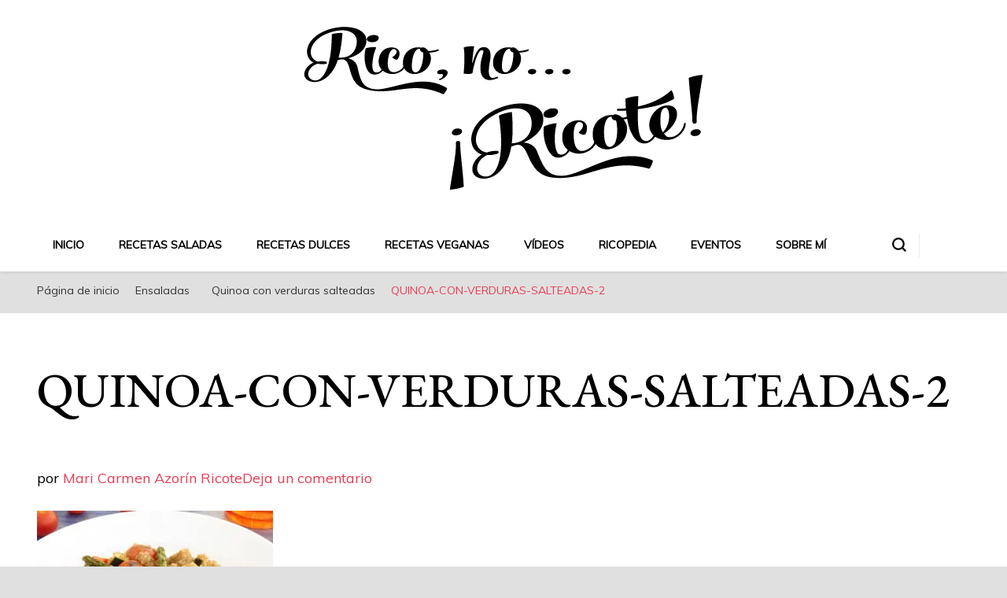

--- FILE ---
content_type: text/html; charset=UTF-8
request_url: https://riconoricote.com/ensaladas/quinoa-con-verduras-salteadas/attachment/quinoa-con-verduras-salteadas-2/
body_size: 25087
content:
    <!DOCTYPE html>
    <html lang="es">
    <head itemscope itemtype="http://schema.org/WebSite"><meta charset="UTF-8"><script>if(navigator.userAgent.match(/MSIE|Internet Explorer/i)||navigator.userAgent.match(/Trident\/7\..*?rv:11/i)){var href=document.location.href;if(!href.match(/[?&]nowprocket/)){if(href.indexOf("?")==-1){if(href.indexOf("#")==-1){document.location.href=href+"?nowprocket=1"}else{document.location.href=href.replace("#","?nowprocket=1#")}}else{if(href.indexOf("#")==-1){document.location.href=href+"&nowprocket=1"}else{document.location.href=href.replace("#","&nowprocket=1#")}}}}</script><script>class RocketLazyLoadScripts{constructor(){this.v="1.2.4",this.triggerEvents=["keydown","mousedown","mousemove","touchmove","touchstart","touchend","wheel"],this.userEventHandler=this._triggerListener.bind(this),this.touchStartHandler=this._onTouchStart.bind(this),this.touchMoveHandler=this._onTouchMove.bind(this),this.touchEndHandler=this._onTouchEnd.bind(this),this.clickHandler=this._onClick.bind(this),this.interceptedClicks=[],window.addEventListener("pageshow",t=>{this.persisted=t.persisted}),window.addEventListener("DOMContentLoaded",()=>{this._preconnect3rdParties()}),this.delayedScripts={normal:[],async:[],defer:[]},this.trash=[],this.allJQueries=[]}_addUserInteractionListener(t){if(document.hidden){t._triggerListener();return}this.triggerEvents.forEach(e=>window.addEventListener(e,t.userEventHandler,{passive:!0})),window.addEventListener("touchstart",t.touchStartHandler,{passive:!0}),window.addEventListener("mousedown",t.touchStartHandler),document.addEventListener("visibilitychange",t.userEventHandler)}_removeUserInteractionListener(){this.triggerEvents.forEach(t=>window.removeEventListener(t,this.userEventHandler,{passive:!0})),document.removeEventListener("visibilitychange",this.userEventHandler)}_onTouchStart(t){"HTML"!==t.target.tagName&&(window.addEventListener("touchend",this.touchEndHandler),window.addEventListener("mouseup",this.touchEndHandler),window.addEventListener("touchmove",this.touchMoveHandler,{passive:!0}),window.addEventListener("mousemove",this.touchMoveHandler),t.target.addEventListener("click",this.clickHandler),this._renameDOMAttribute(t.target,"onclick","rocket-onclick"),this._pendingClickStarted())}_onTouchMove(t){window.removeEventListener("touchend",this.touchEndHandler),window.removeEventListener("mouseup",this.touchEndHandler),window.removeEventListener("touchmove",this.touchMoveHandler,{passive:!0}),window.removeEventListener("mousemove",this.touchMoveHandler),t.target.removeEventListener("click",this.clickHandler),this._renameDOMAttribute(t.target,"rocket-onclick","onclick"),this._pendingClickFinished()}_onTouchEnd(){window.removeEventListener("touchend",this.touchEndHandler),window.removeEventListener("mouseup",this.touchEndHandler),window.removeEventListener("touchmove",this.touchMoveHandler,{passive:!0}),window.removeEventListener("mousemove",this.touchMoveHandler)}_onClick(t){t.target.removeEventListener("click",this.clickHandler),this._renameDOMAttribute(t.target,"rocket-onclick","onclick"),this.interceptedClicks.push(t),t.preventDefault(),t.stopPropagation(),t.stopImmediatePropagation(),this._pendingClickFinished()}_replayClicks(){window.removeEventListener("touchstart",this.touchStartHandler,{passive:!0}),window.removeEventListener("mousedown",this.touchStartHandler),this.interceptedClicks.forEach(t=>{t.target.dispatchEvent(new MouseEvent("click",{view:t.view,bubbles:!0,cancelable:!0}))})}_waitForPendingClicks(){return new Promise(t=>{this._isClickPending?this._pendingClickFinished=t:t()})}_pendingClickStarted(){this._isClickPending=!0}_pendingClickFinished(){this._isClickPending=!1}_renameDOMAttribute(t,e,r){t.hasAttribute&&t.hasAttribute(e)&&(event.target.setAttribute(r,event.target.getAttribute(e)),event.target.removeAttribute(e))}_triggerListener(){this._removeUserInteractionListener(this),"loading"===document.readyState?document.addEventListener("DOMContentLoaded",this._loadEverythingNow.bind(this)):this._loadEverythingNow()}_preconnect3rdParties(){let t=[];document.querySelectorAll("script[type=rocketlazyloadscript][data-rocket-src]").forEach(e=>{let r=e.getAttribute("data-rocket-src");if(r&&0!==r.indexOf("data:")){0===r.indexOf("//")&&(r=location.protocol+r);try{let i=new URL(r).origin;i!==location.origin&&t.push({src:i,crossOrigin:e.crossOrigin||"module"===e.getAttribute("data-rocket-type")})}catch(n){}}}),t=[...new Map(t.map(t=>[JSON.stringify(t),t])).values()],this._batchInjectResourceHints(t,"preconnect")}async _loadEverythingNow(){this.lastBreath=Date.now(),this._delayEventListeners(),this._delayJQueryReady(this),this._handleDocumentWrite(),this._registerAllDelayedScripts(),this._preloadAllScripts(),await this._loadScriptsFromList(this.delayedScripts.normal),await this._loadScriptsFromList(this.delayedScripts.defer),await this._loadScriptsFromList(this.delayedScripts.async);try{await this._triggerDOMContentLoaded(),await this._pendingWebpackRequests(this),await this._triggerWindowLoad()}catch(t){console.error(t)}window.dispatchEvent(new Event("rocket-allScriptsLoaded")),this._waitForPendingClicks().then(()=>{this._replayClicks()}),this._emptyTrash()}_registerAllDelayedScripts(){document.querySelectorAll("script[type=rocketlazyloadscript]").forEach(t=>{t.hasAttribute("data-rocket-src")?t.hasAttribute("async")&&!1!==t.async?this.delayedScripts.async.push(t):t.hasAttribute("defer")&&!1!==t.defer||"module"===t.getAttribute("data-rocket-type")?this.delayedScripts.defer.push(t):this.delayedScripts.normal.push(t):this.delayedScripts.normal.push(t)})}async _transformScript(t){if(await this._littleBreath(),!0===t.noModule&&"noModule"in HTMLScriptElement.prototype){t.setAttribute("data-rocket-status","skipped");return}return new Promise(navigator.userAgent.indexOf("Firefox/")>0||""===navigator.vendor?e=>{let r=document.createElement("script");[...t.attributes].forEach(t=>{let e=t.nodeName;"type"!==e&&("data-rocket-type"===e&&(e="type"),"data-rocket-src"===e&&(e="src"),r.setAttribute(e,t.nodeValue))}),t.text&&(r.text=t.text),r.hasAttribute("src")?(r.addEventListener("load",e),r.addEventListener("error",e)):(r.text=t.text,e());try{t.parentNode.replaceChild(r,t)}catch(i){e()}}:e=>{function r(){t.setAttribute("data-rocket-status","failed"),e()}try{let i=t.getAttribute("data-rocket-type"),n=t.getAttribute("data-rocket-src");i?(t.type=i,t.removeAttribute("data-rocket-type")):t.removeAttribute("type"),t.addEventListener("load",function r(){t.setAttribute("data-rocket-status","executed"),e()}),t.addEventListener("error",r),n?(t.removeAttribute("data-rocket-src"),t.src=n):t.src="data:text/javascript;base64,"+window.btoa(unescape(encodeURIComponent(t.text)))}catch(s){r()}})}async _loadScriptsFromList(t){let e=t.shift();return e&&e.isConnected?(await this._transformScript(e),this._loadScriptsFromList(t)):Promise.resolve()}_preloadAllScripts(){this._batchInjectResourceHints([...this.delayedScripts.normal,...this.delayedScripts.defer,...this.delayedScripts.async],"preload")}_batchInjectResourceHints(t,e){var r=document.createDocumentFragment();t.forEach(t=>{let i=t.getAttribute&&t.getAttribute("data-rocket-src")||t.src;if(i){let n=document.createElement("link");n.href=i,n.rel=e,"preconnect"!==e&&(n.as="script"),t.getAttribute&&"module"===t.getAttribute("data-rocket-type")&&(n.crossOrigin=!0),t.crossOrigin&&(n.crossOrigin=t.crossOrigin),t.integrity&&(n.integrity=t.integrity),r.appendChild(n),this.trash.push(n)}}),document.head.appendChild(r)}_delayEventListeners(){let t={};function e(e,r){!function e(r){!t[r]&&(t[r]={originalFunctions:{add:r.addEventListener,remove:r.removeEventListener},eventsToRewrite:[]},r.addEventListener=function(){arguments[0]=i(arguments[0]),t[r].originalFunctions.add.apply(r,arguments)},r.removeEventListener=function(){arguments[0]=i(arguments[0]),t[r].originalFunctions.remove.apply(r,arguments)});function i(e){return t[r].eventsToRewrite.indexOf(e)>=0?"rocket-"+e:e}}(e),t[e].eventsToRewrite.push(r)}function r(t,e){let r=t[e];Object.defineProperty(t,e,{get:()=>r||function(){},set(i){t["rocket"+e]=r=i}})}e(document,"DOMContentLoaded"),e(window,"DOMContentLoaded"),e(window,"load"),e(window,"pageshow"),e(document,"readystatechange"),r(document,"onreadystatechange"),r(window,"onload"),r(window,"onpageshow")}_delayJQueryReady(t){let e;function r(t){return t.split(" ").map(t=>"load"===t||0===t.indexOf("load.")?"rocket-jquery-load":t).join(" ")}function i(i){if(i&&i.fn&&!t.allJQueries.includes(i)){i.fn.ready=i.fn.init.prototype.ready=function(e){return t.domReadyFired?e.bind(document)(i):document.addEventListener("rocket-DOMContentLoaded",()=>e.bind(document)(i)),i([])};let n=i.fn.on;i.fn.on=i.fn.init.prototype.on=function(){return this[0]===window&&("string"==typeof arguments[0]||arguments[0]instanceof String?arguments[0]=r(arguments[0]):"object"==typeof arguments[0]&&Object.keys(arguments[0]).forEach(t=>{let e=arguments[0][t];delete arguments[0][t],arguments[0][r(t)]=e})),n.apply(this,arguments),this},t.allJQueries.push(i)}e=i}i(window.jQuery),Object.defineProperty(window,"jQuery",{get:()=>e,set(t){i(t)}})}async _pendingWebpackRequests(t){let e=document.querySelector("script[data-webpack]");async function r(){return new Promise(t=>{e.addEventListener("load",t),e.addEventListener("error",t)})}e&&(await r(),await t._requestAnimFrame(),await t._pendingWebpackRequests(t))}async _triggerDOMContentLoaded(){this.domReadyFired=!0,await this._littleBreath(),document.dispatchEvent(new Event("rocket-DOMContentLoaded")),await this._littleBreath(),window.dispatchEvent(new Event("rocket-DOMContentLoaded")),await this._littleBreath(),document.dispatchEvent(new Event("rocket-readystatechange")),await this._littleBreath(),document.rocketonreadystatechange&&document.rocketonreadystatechange()}async _triggerWindowLoad(){await this._littleBreath(),window.dispatchEvent(new Event("rocket-load")),await this._littleBreath(),window.rocketonload&&window.rocketonload(),await this._littleBreath(),this.allJQueries.forEach(t=>t(window).trigger("rocket-jquery-load")),await this._littleBreath();let t=new Event("rocket-pageshow");t.persisted=this.persisted,window.dispatchEvent(t),await this._littleBreath(),window.rocketonpageshow&&window.rocketonpageshow({persisted:this.persisted})}_handleDocumentWrite(){let t=new Map;document.write=document.writeln=function(e){let r=document.currentScript;r||console.error("WPRocket unable to document.write this: "+e);let i=document.createRange(),n=r.parentElement,s=t.get(r);void 0===s&&(s=r.nextSibling,t.set(r,s));let a=document.createDocumentFragment();i.setStart(a,0),a.appendChild(i.createContextualFragment(e)),n.insertBefore(a,s)}}async _littleBreath(){Date.now()-this.lastBreath>45&&(await this._requestAnimFrame(),this.lastBreath=Date.now())}async _requestAnimFrame(){return document.hidden?new Promise(t=>setTimeout(t)):new Promise(t=>requestAnimationFrame(t))}_emptyTrash(){this.trash.forEach(t=>t.remove())}static run(){let t=new RocketLazyLoadScripts;t._addUserInteractionListener(t)}}RocketLazyLoadScripts.run();</script>
	    
    <meta name="viewport" content="width=device-width, initial-scale=1">
    <link rel="profile" href="https://gmpg.org/xfn/11">
    <meta name='robots' content='index, follow, max-image-preview:large, max-snippet:-1, max-video-preview:-1' />

	<!-- This site is optimized with the Yoast SEO plugin v21.7 - https://yoast.com/wordpress/plugins/seo/ -->
	<title>QUINOA-CON-VERDURAS-SALTEADAS-2 -</title><link rel="preload" as="style" href="https://fonts.googleapis.com/css?family=Muli%7CEB%20Garamond%3Aregular%2C500%2C600%2C700%2C800%2Citalic%2C500italic%2C600italic%2C700italic%2C800italic%7CCormorant%20Garamond%3Aregular&#038;display=swap" /><link rel="stylesheet" href="https://fonts.googleapis.com/css?family=Muli%7CEB%20Garamond%3Aregular%2C500%2C600%2C700%2C800%2Citalic%2C500italic%2C600italic%2C700italic%2C800italic%7CCormorant%20Garamond%3Aregular&#038;display=swap" media="print" onload="this.media='all'" /><noscript><link rel="stylesheet" href="https://fonts.googleapis.com/css?family=Muli%7CEB%20Garamond%3Aregular%2C500%2C600%2C700%2C800%2Citalic%2C500italic%2C600italic%2C700italic%2C800italic%7CCormorant%20Garamond%3Aregular&#038;display=swap" /></noscript>
	<link rel="canonical" href="https://riconoricote.com/ensaladas/quinoa-con-verduras-salteadas/attachment/quinoa-con-verduras-salteadas-2/" />
	<meta property="og:locale" content="es_ES" />
	<meta property="og:type" content="article" />
	<meta property="og:title" content="QUINOA-CON-VERDURAS-SALTEADAS-2 -" />
	<meta property="og:description" content="Quinoa con verduras salteadas" />
	<meta property="og:url" content="https://riconoricote.com/ensaladas/quinoa-con-verduras-salteadas/attachment/quinoa-con-verduras-salteadas-2/" />
	<meta property="article:publisher" content="https://www.facebook.com/riconoricote/" />
	<meta property="article:modified_time" content="2017-06-18T20:59:48+00:00" />
	<meta property="og:image" content="https://riconoricote.com/ensaladas/quinoa-con-verduras-salteadas/attachment/quinoa-con-verduras-salteadas-2" />
	<meta property="og:image:width" content="800" />
	<meta property="og:image:height" content="601" />
	<meta property="og:image:type" content="image/jpeg" />
	<meta name="twitter:card" content="summary_large_image" />
	<meta name="twitter:site" content="@riconoricote" />
	<script type="application/ld+json" class="yoast-schema-graph">{"@context":"https://schema.org","@graph":[{"@type":"WebPage","@id":"https://riconoricote.com/ensaladas/quinoa-con-verduras-salteadas/attachment/quinoa-con-verduras-salteadas-2/","url":"https://riconoricote.com/ensaladas/quinoa-con-verduras-salteadas/attachment/quinoa-con-verduras-salteadas-2/","name":"QUINOA-CON-VERDURAS-SALTEADAS-2 -","isPartOf":{"@id":"https://riconoricote.com/#website"},"primaryImageOfPage":{"@id":"https://riconoricote.com/ensaladas/quinoa-con-verduras-salteadas/attachment/quinoa-con-verduras-salteadas-2/#primaryimage"},"image":{"@id":"https://riconoricote.com/ensaladas/quinoa-con-verduras-salteadas/attachment/quinoa-con-verduras-salteadas-2/#primaryimage"},"thumbnailUrl":"https://ebeoq6b9gmx.exactdn.com/wp-content/uploads/2017/06/QUINOA-CON-VERDURAS-SALTEADAS-2.jpg?strip=all&lossy=1&ssl=1","datePublished":"2017-06-18T20:58:50+00:00","dateModified":"2017-06-18T20:59:48+00:00","breadcrumb":{"@id":"https://riconoricote.com/ensaladas/quinoa-con-verduras-salteadas/attachment/quinoa-con-verduras-salteadas-2/#breadcrumb"},"inLanguage":"es","potentialAction":[{"@type":"ReadAction","target":["https://riconoricote.com/ensaladas/quinoa-con-verduras-salteadas/attachment/quinoa-con-verduras-salteadas-2/"]}]},{"@type":"ImageObject","inLanguage":"es","@id":"https://riconoricote.com/ensaladas/quinoa-con-verduras-salteadas/attachment/quinoa-con-verduras-salteadas-2/#primaryimage","url":"https://ebeoq6b9gmx.exactdn.com/wp-content/uploads/2017/06/QUINOA-CON-VERDURAS-SALTEADAS-2.jpg?strip=all&lossy=1&ssl=1","contentUrl":"https://ebeoq6b9gmx.exactdn.com/wp-content/uploads/2017/06/QUINOA-CON-VERDURAS-SALTEADAS-2.jpg?strip=all&lossy=1&ssl=1"},{"@type":"BreadcrumbList","@id":"https://riconoricote.com/ensaladas/quinoa-con-verduras-salteadas/attachment/quinoa-con-verduras-salteadas-2/#breadcrumb","itemListElement":[{"@type":"ListItem","position":1,"name":"Portada","item":"https://riconoricote.com/"},{"@type":"ListItem","position":2,"name":"Quinoa con verduras salteadas","item":"https://riconoricote.com/ensaladas/quinoa-con-verduras-salteadas/"},{"@type":"ListItem","position":3,"name":"QUINOA-CON-VERDURAS-SALTEADAS-2"}]},{"@type":"WebSite","@id":"https://riconoricote.com/#website","url":"https://riconoricote.com/","name":"","description":"riconoricote.com es un blog de cocina sana, fácil, saludable y dieta mediterránea","publisher":{"@id":"https://riconoricote.com/#organization"},"potentialAction":[{"@type":"SearchAction","target":{"@type":"EntryPoint","urlTemplate":"https://riconoricote.com/?s={search_term_string}"},"query-input":"required name=search_term_string"}],"inLanguage":"es"},{"@type":"Organization","@id":"https://riconoricote.com/#organization","name":"Riconoricote","url":"https://riconoricote.com/","logo":{"@type":"ImageObject","inLanguage":"es","@id":"https://riconoricote.com/#/schema/logo/image/","url":"https://ebeoq6b9gmx.exactdn.com/wp-content/uploads/2022/04/cropped-riconoricote_logo_opt.png?strip=all&lossy=1&ssl=1","contentUrl":"https://ebeoq6b9gmx.exactdn.com/wp-content/uploads/2022/04/cropped-riconoricote_logo_opt.png?strip=all&lossy=1&ssl=1","width":560,"height":216,"caption":"Riconoricote"},"image":{"@id":"https://riconoricote.com/#/schema/logo/image/"},"sameAs":["https://www.facebook.com/riconoricote/","https://twitter.com/riconoricote","https://www.instagram.com/riconoricote/","https://www.linkedin.com/in/mari-carmen-azorín-ricote-112a3911b?trk=nav_responsive_tab_profile_pic","https://es.pinterest.com/riconoricote/","https://www.youtube.com/channel/UCD1W_zoz7zw2HH5lUYNJgxw"]}]}</script>
	<!-- / Yoast SEO plugin. -->


<link rel='dns-prefetch' href='//www.googletagmanager.com' />
<link rel='dns-prefetch' href='//fonts.googleapis.com' />
<link rel='dns-prefetch' href='//pagead2.googlesyndication.com' />
<link rel='dns-prefetch' href='//ebeoq6b9gmx.exactdn.com' />
<link href='https://fonts.gstatic.com' crossorigin rel='preconnect' />
<link rel='preconnect' href='//ebeoq6b9gmx.exactdn.com' />
<link rel="alternate" type="application/rss+xml" title=" &raquo; Feed" href="https://riconoricote.com/feed/" />
<link rel="alternate" type="application/rss+xml" title=" &raquo; Feed de los comentarios" href="https://riconoricote.com/comments/feed/" />
<link rel="alternate" type="application/rss+xml" title=" &raquo; Comentario QUINOA-CON-VERDURAS-SALTEADAS-2 del feed" href="https://riconoricote.com/ensaladas/quinoa-con-verduras-salteadas/attachment/quinoa-con-verduras-salteadas-2/feed/" />
<link rel="alternate" title="oEmbed (JSON)" type="application/json+oembed" href="https://riconoricote.com/wp-json/oembed/1.0/embed?url=https%3A%2F%2Friconoricote.com%2Fensaladas%2Fquinoa-con-verduras-salteadas%2Fattachment%2Fquinoa-con-verduras-salteadas-2%2F" />
<link rel="alternate" title="oEmbed (XML)" type="text/xml+oembed" href="https://riconoricote.com/wp-json/oembed/1.0/embed?url=https%3A%2F%2Friconoricote.com%2Fensaladas%2Fquinoa-con-verduras-salteadas%2Fattachment%2Fquinoa-con-verduras-salteadas-2%2F&#038;format=xml" />
<style id='wp-img-auto-sizes-contain-inline-css' type='text/css'>
img:is([sizes=auto i],[sizes^="auto," i]){contain-intrinsic-size:3000px 1500px}
/*# sourceURL=wp-img-auto-sizes-contain-inline-css */
</style>
<style id='wp-emoji-styles-inline-css' type='text/css'>

	img.wp-smiley, img.emoji {
		display: inline !important;
		border: none !important;
		box-shadow: none !important;
		height: 1em !important;
		width: 1em !important;
		margin: 0 0.07em !important;
		vertical-align: -0.1em !important;
		background: none !important;
		padding: 0 !important;
	}
/*# sourceURL=wp-emoji-styles-inline-css */
</style>
<style id='wp-block-library-inline-css' type='text/css'>
:root{--wp-block-synced-color:#7a00df;--wp-block-synced-color--rgb:122,0,223;--wp-bound-block-color:var(--wp-block-synced-color);--wp-editor-canvas-background:#ddd;--wp-admin-theme-color:#007cba;--wp-admin-theme-color--rgb:0,124,186;--wp-admin-theme-color-darker-10:#006ba1;--wp-admin-theme-color-darker-10--rgb:0,107,160.5;--wp-admin-theme-color-darker-20:#005a87;--wp-admin-theme-color-darker-20--rgb:0,90,135;--wp-admin-border-width-focus:2px}@media (min-resolution:192dpi){:root{--wp-admin-border-width-focus:1.5px}}.wp-element-button{cursor:pointer}:root .has-very-light-gray-background-color{background-color:#eee}:root .has-very-dark-gray-background-color{background-color:#313131}:root .has-very-light-gray-color{color:#eee}:root .has-very-dark-gray-color{color:#313131}:root .has-vivid-green-cyan-to-vivid-cyan-blue-gradient-background{background:linear-gradient(135deg,#00d084,#0693e3)}:root .has-purple-crush-gradient-background{background:linear-gradient(135deg,#34e2e4,#4721fb 50%,#ab1dfe)}:root .has-hazy-dawn-gradient-background{background:linear-gradient(135deg,#faaca8,#dad0ec)}:root .has-subdued-olive-gradient-background{background:linear-gradient(135deg,#fafae1,#67a671)}:root .has-atomic-cream-gradient-background{background:linear-gradient(135deg,#fdd79a,#004a59)}:root .has-nightshade-gradient-background{background:linear-gradient(135deg,#330968,#31cdcf)}:root .has-midnight-gradient-background{background:linear-gradient(135deg,#020381,#2874fc)}:root{--wp--preset--font-size--normal:16px;--wp--preset--font-size--huge:42px}.has-regular-font-size{font-size:1em}.has-larger-font-size{font-size:2.625em}.has-normal-font-size{font-size:var(--wp--preset--font-size--normal)}.has-huge-font-size{font-size:var(--wp--preset--font-size--huge)}.has-text-align-center{text-align:center}.has-text-align-left{text-align:left}.has-text-align-right{text-align:right}.has-fit-text{white-space:nowrap!important}#end-resizable-editor-section{display:none}.aligncenter{clear:both}.items-justified-left{justify-content:flex-start}.items-justified-center{justify-content:center}.items-justified-right{justify-content:flex-end}.items-justified-space-between{justify-content:space-between}.screen-reader-text{border:0;clip-path:inset(50%);height:1px;margin:-1px;overflow:hidden;padding:0;position:absolute;width:1px;word-wrap:normal!important}.screen-reader-text:focus{background-color:#ddd;clip-path:none;color:#444;display:block;font-size:1em;height:auto;left:5px;line-height:normal;padding:15px 23px 14px;text-decoration:none;top:5px;width:auto;z-index:100000}html :where(.has-border-color){border-style:solid}html :where([style*=border-top-color]){border-top-style:solid}html :where([style*=border-right-color]){border-right-style:solid}html :where([style*=border-bottom-color]){border-bottom-style:solid}html :where([style*=border-left-color]){border-left-style:solid}html :where([style*=border-width]){border-style:solid}html :where([style*=border-top-width]){border-top-style:solid}html :where([style*=border-right-width]){border-right-style:solid}html :where([style*=border-bottom-width]){border-bottom-style:solid}html :where([style*=border-left-width]){border-left-style:solid}html :where(img[class*=wp-image-]){height:auto;max-width:100%}:where(figure){margin:0 0 1em}html :where(.is-position-sticky){--wp-admin--admin-bar--position-offset:var(--wp-admin--admin-bar--height,0px)}@media screen and (max-width:600px){html :where(.is-position-sticky){--wp-admin--admin-bar--position-offset:0px}}

/*# sourceURL=wp-block-library-inline-css */
</style><style id='global-styles-inline-css' type='text/css'>
:root{--wp--preset--aspect-ratio--square: 1;--wp--preset--aspect-ratio--4-3: 4/3;--wp--preset--aspect-ratio--3-4: 3/4;--wp--preset--aspect-ratio--3-2: 3/2;--wp--preset--aspect-ratio--2-3: 2/3;--wp--preset--aspect-ratio--16-9: 16/9;--wp--preset--aspect-ratio--9-16: 9/16;--wp--preset--color--black: #000000;--wp--preset--color--cyan-bluish-gray: #abb8c3;--wp--preset--color--white: #ffffff;--wp--preset--color--pale-pink: #f78da7;--wp--preset--color--vivid-red: #cf2e2e;--wp--preset--color--luminous-vivid-orange: #ff6900;--wp--preset--color--luminous-vivid-amber: #fcb900;--wp--preset--color--light-green-cyan: #7bdcb5;--wp--preset--color--vivid-green-cyan: #00d084;--wp--preset--color--pale-cyan-blue: #8ed1fc;--wp--preset--color--vivid-cyan-blue: #0693e3;--wp--preset--color--vivid-purple: #9b51e0;--wp--preset--gradient--vivid-cyan-blue-to-vivid-purple: linear-gradient(135deg,rgb(6,147,227) 0%,rgb(155,81,224) 100%);--wp--preset--gradient--light-green-cyan-to-vivid-green-cyan: linear-gradient(135deg,rgb(122,220,180) 0%,rgb(0,208,130) 100%);--wp--preset--gradient--luminous-vivid-amber-to-luminous-vivid-orange: linear-gradient(135deg,rgb(252,185,0) 0%,rgb(255,105,0) 100%);--wp--preset--gradient--luminous-vivid-orange-to-vivid-red: linear-gradient(135deg,rgb(255,105,0) 0%,rgb(207,46,46) 100%);--wp--preset--gradient--very-light-gray-to-cyan-bluish-gray: linear-gradient(135deg,rgb(238,238,238) 0%,rgb(169,184,195) 100%);--wp--preset--gradient--cool-to-warm-spectrum: linear-gradient(135deg,rgb(74,234,220) 0%,rgb(151,120,209) 20%,rgb(207,42,186) 40%,rgb(238,44,130) 60%,rgb(251,105,98) 80%,rgb(254,248,76) 100%);--wp--preset--gradient--blush-light-purple: linear-gradient(135deg,rgb(255,206,236) 0%,rgb(152,150,240) 100%);--wp--preset--gradient--blush-bordeaux: linear-gradient(135deg,rgb(254,205,165) 0%,rgb(254,45,45) 50%,rgb(107,0,62) 100%);--wp--preset--gradient--luminous-dusk: linear-gradient(135deg,rgb(255,203,112) 0%,rgb(199,81,192) 50%,rgb(65,88,208) 100%);--wp--preset--gradient--pale-ocean: linear-gradient(135deg,rgb(255,245,203) 0%,rgb(182,227,212) 50%,rgb(51,167,181) 100%);--wp--preset--gradient--electric-grass: linear-gradient(135deg,rgb(202,248,128) 0%,rgb(113,206,126) 100%);--wp--preset--gradient--midnight: linear-gradient(135deg,rgb(2,3,129) 0%,rgb(40,116,252) 100%);--wp--preset--font-size--small: 13px;--wp--preset--font-size--medium: 20px;--wp--preset--font-size--large: 36px;--wp--preset--font-size--x-large: 42px;--wp--preset--spacing--20: 0.44rem;--wp--preset--spacing--30: 0.67rem;--wp--preset--spacing--40: 1rem;--wp--preset--spacing--50: 1.5rem;--wp--preset--spacing--60: 2.25rem;--wp--preset--spacing--70: 3.38rem;--wp--preset--spacing--80: 5.06rem;--wp--preset--shadow--natural: 6px 6px 9px rgba(0, 0, 0, 0.2);--wp--preset--shadow--deep: 12px 12px 50px rgba(0, 0, 0, 0.4);--wp--preset--shadow--sharp: 6px 6px 0px rgba(0, 0, 0, 0.2);--wp--preset--shadow--outlined: 6px 6px 0px -3px rgb(255, 255, 255), 6px 6px rgb(0, 0, 0);--wp--preset--shadow--crisp: 6px 6px 0px rgb(0, 0, 0);}:where(.is-layout-flex){gap: 0.5em;}:where(.is-layout-grid){gap: 0.5em;}body .is-layout-flex{display: flex;}.is-layout-flex{flex-wrap: wrap;align-items: center;}.is-layout-flex > :is(*, div){margin: 0;}body .is-layout-grid{display: grid;}.is-layout-grid > :is(*, div){margin: 0;}:where(.wp-block-columns.is-layout-flex){gap: 2em;}:where(.wp-block-columns.is-layout-grid){gap: 2em;}:where(.wp-block-post-template.is-layout-flex){gap: 1.25em;}:where(.wp-block-post-template.is-layout-grid){gap: 1.25em;}.has-black-color{color: var(--wp--preset--color--black) !important;}.has-cyan-bluish-gray-color{color: var(--wp--preset--color--cyan-bluish-gray) !important;}.has-white-color{color: var(--wp--preset--color--white) !important;}.has-pale-pink-color{color: var(--wp--preset--color--pale-pink) !important;}.has-vivid-red-color{color: var(--wp--preset--color--vivid-red) !important;}.has-luminous-vivid-orange-color{color: var(--wp--preset--color--luminous-vivid-orange) !important;}.has-luminous-vivid-amber-color{color: var(--wp--preset--color--luminous-vivid-amber) !important;}.has-light-green-cyan-color{color: var(--wp--preset--color--light-green-cyan) !important;}.has-vivid-green-cyan-color{color: var(--wp--preset--color--vivid-green-cyan) !important;}.has-pale-cyan-blue-color{color: var(--wp--preset--color--pale-cyan-blue) !important;}.has-vivid-cyan-blue-color{color: var(--wp--preset--color--vivid-cyan-blue) !important;}.has-vivid-purple-color{color: var(--wp--preset--color--vivid-purple) !important;}.has-black-background-color{background-color: var(--wp--preset--color--black) !important;}.has-cyan-bluish-gray-background-color{background-color: var(--wp--preset--color--cyan-bluish-gray) !important;}.has-white-background-color{background-color: var(--wp--preset--color--white) !important;}.has-pale-pink-background-color{background-color: var(--wp--preset--color--pale-pink) !important;}.has-vivid-red-background-color{background-color: var(--wp--preset--color--vivid-red) !important;}.has-luminous-vivid-orange-background-color{background-color: var(--wp--preset--color--luminous-vivid-orange) !important;}.has-luminous-vivid-amber-background-color{background-color: var(--wp--preset--color--luminous-vivid-amber) !important;}.has-light-green-cyan-background-color{background-color: var(--wp--preset--color--light-green-cyan) !important;}.has-vivid-green-cyan-background-color{background-color: var(--wp--preset--color--vivid-green-cyan) !important;}.has-pale-cyan-blue-background-color{background-color: var(--wp--preset--color--pale-cyan-blue) !important;}.has-vivid-cyan-blue-background-color{background-color: var(--wp--preset--color--vivid-cyan-blue) !important;}.has-vivid-purple-background-color{background-color: var(--wp--preset--color--vivid-purple) !important;}.has-black-border-color{border-color: var(--wp--preset--color--black) !important;}.has-cyan-bluish-gray-border-color{border-color: var(--wp--preset--color--cyan-bluish-gray) !important;}.has-white-border-color{border-color: var(--wp--preset--color--white) !important;}.has-pale-pink-border-color{border-color: var(--wp--preset--color--pale-pink) !important;}.has-vivid-red-border-color{border-color: var(--wp--preset--color--vivid-red) !important;}.has-luminous-vivid-orange-border-color{border-color: var(--wp--preset--color--luminous-vivid-orange) !important;}.has-luminous-vivid-amber-border-color{border-color: var(--wp--preset--color--luminous-vivid-amber) !important;}.has-light-green-cyan-border-color{border-color: var(--wp--preset--color--light-green-cyan) !important;}.has-vivid-green-cyan-border-color{border-color: var(--wp--preset--color--vivid-green-cyan) !important;}.has-pale-cyan-blue-border-color{border-color: var(--wp--preset--color--pale-cyan-blue) !important;}.has-vivid-cyan-blue-border-color{border-color: var(--wp--preset--color--vivid-cyan-blue) !important;}.has-vivid-purple-border-color{border-color: var(--wp--preset--color--vivid-purple) !important;}.has-vivid-cyan-blue-to-vivid-purple-gradient-background{background: var(--wp--preset--gradient--vivid-cyan-blue-to-vivid-purple) !important;}.has-light-green-cyan-to-vivid-green-cyan-gradient-background{background: var(--wp--preset--gradient--light-green-cyan-to-vivid-green-cyan) !important;}.has-luminous-vivid-amber-to-luminous-vivid-orange-gradient-background{background: var(--wp--preset--gradient--luminous-vivid-amber-to-luminous-vivid-orange) !important;}.has-luminous-vivid-orange-to-vivid-red-gradient-background{background: var(--wp--preset--gradient--luminous-vivid-orange-to-vivid-red) !important;}.has-very-light-gray-to-cyan-bluish-gray-gradient-background{background: var(--wp--preset--gradient--very-light-gray-to-cyan-bluish-gray) !important;}.has-cool-to-warm-spectrum-gradient-background{background: var(--wp--preset--gradient--cool-to-warm-spectrum) !important;}.has-blush-light-purple-gradient-background{background: var(--wp--preset--gradient--blush-light-purple) !important;}.has-blush-bordeaux-gradient-background{background: var(--wp--preset--gradient--blush-bordeaux) !important;}.has-luminous-dusk-gradient-background{background: var(--wp--preset--gradient--luminous-dusk) !important;}.has-pale-ocean-gradient-background{background: var(--wp--preset--gradient--pale-ocean) !important;}.has-electric-grass-gradient-background{background: var(--wp--preset--gradient--electric-grass) !important;}.has-midnight-gradient-background{background: var(--wp--preset--gradient--midnight) !important;}.has-small-font-size{font-size: var(--wp--preset--font-size--small) !important;}.has-medium-font-size{font-size: var(--wp--preset--font-size--medium) !important;}.has-large-font-size{font-size: var(--wp--preset--font-size--large) !important;}.has-x-large-font-size{font-size: var(--wp--preset--font-size--x-large) !important;}
/*# sourceURL=global-styles-inline-css */
</style>

<style id='classic-theme-styles-inline-css' type='text/css'>
/*! This file is auto-generated */
.wp-block-button__link{color:#fff;background-color:#32373c;border-radius:9999px;box-shadow:none;text-decoration:none;padding:calc(.667em + 2px) calc(1.333em + 2px);font-size:1.125em}.wp-block-file__button{background:#32373c;color:#fff;text-decoration:none}
/*# sourceURL=/wp-includes/css/classic-themes.min.css */
</style>
<link data-minify="1" rel='stylesheet' id='blossomthemes-email-newsletter-css' href='https://riconoricote.com/wp-content/cache/min/1/wp-content/plugins/blossomthemes-email-newsletter/public/css/blossomthemes-email-newsletter-public.min.css?ver=1700127861' type='text/css' media='all' />
<link data-minify="1" rel='stylesheet' id='blossomthemes-instagram-feed-css' href='https://riconoricote.com/wp-content/cache/min/1/wp-content/plugins/blossomthemes-instagram-feed/public/css/blossomthemes-instagram-feed-public.css?ver=1700127275' type='text/css' media='all' />
<link data-minify="1" rel='stylesheet' id='magnific-popup-css' href='https://riconoricote.com/wp-content/cache/min/1/wp-content/plugins/blossomthemes-instagram-feed/public/css/magnific-popup.min.css?ver=1700127862' type='text/css' media='all' />
<link data-minify="1" rel='stylesheet' id='blossomthemes-toolkit-css' href='https://riconoricote.com/wp-content/cache/min/1/wp-content/plugins/blossomthemes-toolkit/public/css/blossomthemes-toolkit-public.min.css?ver=1700127862' type='text/css' media='all' />
<link data-minify="1" rel='stylesheet' id='ley-cookie-css' href='https://riconoricote.com/wp-content/cache/background-css/riconoricote.com/wp-content/cache/min/1/wp-content/plugins/spain-cookie-law/assets/css/ley-cookie.css?ver=1700127275&wpr_t=1768789440' type='text/css' media='all' />
<link data-minify="1" rel='stylesheet' id='mwm_rrss_styles-css' href='https://riconoricote.com/wp-content/cache/min/1/wp-content/plugins/mowomo-redes-sociales/assets/css/styles.min.css?ver=1700127275' type='text/css' media='all' />
<link data-minify="1" rel='stylesheet' id='owl-carousel-css' href='https://riconoricote.com/wp-content/cache/background-css/riconoricote.com/wp-content/cache/min/1/wp-content/themes/blossom-pin/css/owl.carousel.min.css?ver=1700127863&wpr_t=1768789440' type='text/css' media='all' />

<link data-minify="1" rel='stylesheet' id='blossom-pinit-parent-style-css' href='https://riconoricote.com/wp-content/cache/min/1/wp-content/themes/blossom-pin/style.css?ver=1700127276' type='text/css' media='all' />
<link data-minify="1" rel='stylesheet' id='blossom-pin-css' href='https://riconoricote.com/wp-content/cache/min/1/wp-content/themes/blossom-pinit/style.css?ver=1700127276' type='text/css' media='all' />
<style id='blossom-pin-inline-css' type='text/css'>

    
    /*Typography*/

    body,
    button,
    input,
    select,
    optgroup,
    textarea,
    .woocommerce div.product .woocommerce-tabs .panel{
        font-family : Muli;
        font-size   : 18px;        
    }
    
    .site-header .site-branding .site-title,
    .single-header .site-branding .site-title,
    .mobile-header .mobile-site-header .site-branding .site-title{
        font-family : Cormorant Garamond;
        font-weight : 400;
        font-style  : normal;
    }

    .newsletter-section .blossomthemes-email-newsletter-wrapper .text-holder h3,
    .newsletter-section .blossomthemes-email-newsletter-wrapper.bg-img .text-holder h3,
    .single .navigation .post-title,
    .woocommerce div.product .woocommerce-tabs .panel h2,
    .woocommerce div.product .product_title,
    #primary .post .entry-content blockquote cite, 
    #primary .page .entry-content blockquote cite{
        font-family : Muli;
    }
    
    /*Color Scheme*/
    a, 
    .main-navigation ul li a:hover,
    .main-navigation ul .current-menu-item > a,
    .main-navigation ul li:hover > a, 
    .site-header .site-branding .site-title a:hover, 
    .site-header .social-networks ul li a:hover, 
    .banner-slider .item .text-holder .entry-title a:hover, 
    .blog #primary .post .entry-header .entry-title a:hover, 
    .blog #primary .post .entry-footer .read-more:hover, 
    .blog #primary .post .entry-footer .edit-link a:hover, 
    .blog #primary .post .bottom .posted-on a:hover, 
    .newsletter-section .social-networks ul li a:hover, 
    .instagram-section .profile-link:hover, 
    .search #primary .search-post .entry-header .entry-title a:hover,
     .archive #primary .post .entry-header .entry-title a:hover, 
     .search #primary .search-post .entry-footer .posted-on a:hover,
     .archive #primary .post .entry-footer .posted-on a:hover, 
     .single #primary .post .holder .meta-info .entry-meta a:hover, 
    .single-header .site-branding .site-title a:hover, 
    .single-header .social-networks ul li a:hover, 
    .comments-area .comment-body .text-holder .top .comment-metadata a:hover, 
    .comments-area .comment-body .text-holder .reply a:hover, 
    .recommended-post .post .entry-header .entry-title a:hover, 
    .error-wrapper .error-holder h3, 
    .widget_bttk_popular_post ul li .entry-header .entry-title a:hover,
     .widget_bttk_pro_recent_post ul li .entry-header .entry-title a:hover, 
     .widget_bttk_popular_post ul li .entry-header .entry-meta a:hover,
     .widget_bttk_pro_recent_post ul li .entry-header .entry-meta a:hover,
     .widget_bttk_popular_post .style-two li .entry-header .cat-links a:hover,
     .widget_bttk_pro_recent_post .style-two li .entry-header .cat-links a:hover,
     .widget_bttk_popular_post .style-three li .entry-header .cat-links a:hover,
     .widget_bttk_pro_recent_post .style-three li .entry-header .cat-links a:hover, 
     .widget_recent_entries ul li:before, 
     .widget_recent_entries ul li a:hover, 
    .widget_recent_comments ul li:before, 
    .widget_bttk_posts_category_slider_widget .carousel-title .cat-links a:hover, 
    .widget_bttk_posts_category_slider_widget .carousel-title .title a:hover, 
    .site-footer .footer-b .footer-nav ul li a:hover, 
    .single .navigation a:hover .post-title, 
    .page-template-blossom-portfolio .portfolio-holder .portfolio-sorting .is-checked, 
    .portfolio-item a:hover, 
    .single-blossom-portfolio .post-navigation .nav-previous a:hover,
     .single-blossom-portfolio .post-navigation .nav-next a:hover, 
     .mobile-header .mobile-site-header .site-branding .site-title a:hover, 
    .mobile-menu .main-navigation ul li:hover svg, 
    .main-navigation ul ul li a:hover, 
    .main-navigation ul ul li:hover > a, 
    .main-navigation ul ul .current-menu-item > a, 
    .main-navigation ul ul .current-menu-ancestor > a, 
    .main-navigation ul ul .current_page_item > a, 
    .main-navigation ul ul .current_page_ancestor > a, 
    .mobile-menu .main-navigation ul ul li a:hover,
    .mobile-menu .main-navigation ul ul li:hover > a, 
    .mobile-menu .social-networks ul li a:hover, 
    .site-main .blossom-portfolio .entry-title a:hover, 
    .site-main .blossom-portfolio .entry-footer .posted-on a:hover, 
    #crumbs a:hover, #crumbs .current a{
        color: #ea3c53;
    }

    .blog #primary .post .entry-header .category a,
    .widget .widget-title::after,
    .widget_bttk_custom_categories ul li a:hover .post-count,
    .widget_blossomtheme_companion_cta_widget .text-holder .button-wrap .btn-cta,
    .widget_blossomtheme_featured_page_widget .text-holder .btn-readmore:hover,
    .widget_bttk_icon_text_widget .text-holder .btn-readmore:hover,
    .widget_bttk_image_text_widget ul li .btn-readmore:hover,
    .newsletter-section,
    .single .post-entry-header .category a,
    .single #primary .post .holder .meta-info .entry-meta .byline:after,
    .recommended-post .post .entry-header .category a,
    .search #primary .search-post .entry-header .category a,
    .archive #primary .post .entry-header .category a,
    .banner-slider .item .text-holder .category a,
    .back-to-top,
    .single-header .progress-bar,
    .widget_bttk_author_bio .readmore:hover,
    .banner-layout-two .text-holder .category a, 
    .banner-layout-two .text-holder .category span,
    .banner-layout-two .item,
    .banner .banner-caption .banner-link:hover,
    .banner-slider .item{
        background: #ea3c53;
    }

    .blog #primary .post .entry-footer .read-more:hover,
    .blog #primary .post .entry-footer .edit-link a:hover{
        border-bottom-color: #ea3c53;
        color: #ea3c53;
    }

    button:hover,
    input[type="button"]:hover,
    input[type="reset"]:hover,
    input[type="submit"]:hover,
    .error-wrapper .error-holder .btn-home a:hover,
    .posts-navigation .nav-next:hover,
    .posts-navigation .nav-previous:hover{
        background: #ea3c53;
        border-color: #ea3c53;
    }

    .blog #primary .post .entry-header .entry-title a, 
    .banner-layout-two .text-holder .entry-title a,
    .banner-slider .item .text-holder .entry-title a{
        background-image: linear-gradient(180deg, transparent 95%,  #ea3c53 0);
    }

    @media screen and (max-width: 1024px) {
        .main-navigation ul ul li a:hover, 
        .main-navigation ul ul li:hover > a, 
        .main-navigation ul ul .current-menu-item > a, 
        .main-navigation ul ul .current-menu-ancestor > a, 
        .main-navigation ul ul .current_page_item > a, 
        .main-navigation ul ul .current_page_ancestor > a {
            color: #ea3c53 !important;
        }
    }

    /*Typography*/
    .banner-slider .item .text-holder .entry-title,
    .blog #primary .post .entry-header .entry-title,
    .widget_bttk_popular_post ul li .entry-header .entry-title,
    .widget_bttk_pro_recent_post ul li .entry-header .entry-title,
    .blossomthemes-email-newsletter-wrapper.bg-img .text-holder h3,
    .widget_recent_entries ul li a,
    .widget_bttk_posts_category_slider_widget .carousel-title .title,
    .widget_recent_comments ul li a,
    .single .post-entry-header .entry-title,
    .recommended-post .post .entry-header .entry-title,
    #primary .post .entry-content .pull-left,
    #primary .page .entry-content .pull-left,
    #primary .post .entry-content .pull-right,
    #primary .page .entry-content .pull-right,
    .single-header .title-holder .post-title,
    .search #primary .search-post .entry-header .entry-title,
    .archive #primary .post .entry-header .entry-title,
    .banner-layout-two .text-holder .entry-title,
    .single-blossom-portfolio .post-navigation .nav-previous, 
    .single-blossom-portfolio .post-navigation .nav-next,
    #primary .post .entry-content blockquote, 
    #primary .page .entry-content blockquote,
    .banner .banner-caption .banner-title{
        font-family : EB Garamond;
    }
/*# sourceURL=blossom-pin-inline-css */
</style>
<style id='rocket-lazyload-inline-css' type='text/css'>
.rll-youtube-player{position:relative;padding-bottom:56.23%;height:0;overflow:hidden;max-width:100%;}.rll-youtube-player:focus-within{outline: 2px solid currentColor;outline-offset: 5px;}.rll-youtube-player iframe{position:absolute;top:0;left:0;width:100%;height:100%;z-index:100;background:0 0}.rll-youtube-player img{bottom:0;display:block;left:0;margin:auto;max-width:100%;width:100%;position:absolute;right:0;top:0;border:none;height:auto;-webkit-transition:.4s all;-moz-transition:.4s all;transition:.4s all}.rll-youtube-player img:hover{-webkit-filter:brightness(75%)}.rll-youtube-player .play{height:100%;width:100%;left:0;top:0;position:absolute;background:var(--wpr-bg-8a40cbd2-9b69-4fe0-adb1-359355eb2d5e) no-repeat center;background-color: transparent !important;cursor:pointer;border:none;}
/*# sourceURL=rocket-lazyload-inline-css */
</style>
<script type="text/javascript" id="jquery-core-js-extra">window.addEventListener('DOMContentLoaded', function() {
/* <![CDATA[ */
var bten_ajax_data = {"ajaxurl":"https://riconoricote.com/wp-admin/admin-ajax.php"};
//# sourceURL=jquery-core-js-extra
/* ]]> */
});</script>
<script type="rocketlazyloadscript" data-rocket-type="text/javascript" data-rocket-src="https://riconoricote.com/wp-includes/js/jquery/jquery.min.js?ver=3.7.1" id="jquery-core-js" defer></script>
<script type="rocketlazyloadscript" data-rocket-type="text/javascript" data-rocket-src="https://riconoricote.com/wp-includes/js/jquery/jquery-migrate.min.js?ver=3.4.1" id="jquery-migrate-js" defer></script>
<script type="rocketlazyloadscript" data-minify="1" data-rocket-type="text/javascript" data-rocket-src="https://riconoricote.com/wp-content/cache/min/1/wp-content/plugins/spain-cookie-law/assets/js/cookie-check.js?ver=1700127276" id="cookie-check-js" defer></script>
<script type="rocketlazyloadscript" data-minify="1" data-rocket-type="text/javascript" data-rocket-src="https://riconoricote.com/wp-content/cache/min/1/wp-content/plugins/spain-cookie-law/assets/js/jquery-cookie/jquery.cookie.js?ver=1700127276" id="jquery.cookie-js" defer></script>

<!-- Fragmento de código de Google Analytics añadido por Site Kit -->
<script type="rocketlazyloadscript" data-rocket-type="text/javascript" data-rocket-src="https://www.googletagmanager.com/gtag/js?id=UA-99640967-1" id="google_gtagjs-js" async></script>
<script type="rocketlazyloadscript" data-rocket-type="text/javascript" id="google_gtagjs-js-after">
/* <![CDATA[ */
window.dataLayer = window.dataLayer || [];function gtag(){dataLayer.push(arguments);}
gtag('set', 'linker', {"domains":["riconoricote.com"]} );
gtag("js", new Date());
gtag("set", "developer_id.dZTNiMT", true);
gtag("config", "UA-99640967-1", {"anonymize_ip":true});
gtag("config", "G-8P7T0DT58D");
//# sourceURL=google_gtagjs-js-after
/* ]]> */
</script>

<!-- End Google Analytics snippet added by Site Kit -->
<link rel="https://api.w.org/" href="https://riconoricote.com/wp-json/" /><link rel="alternate" title="JSON" type="application/json" href="https://riconoricote.com/wp-json/wp/v2/media/1759" /><link rel="EditURI" type="application/rsd+xml" title="RSD" href="https://riconoricote.com/xmlrpc.php?rsd" />
<meta name="generator" content="WordPress 6.9" />
<link rel='shortlink' href='https://riconoricote.com/?p=1759' />
		<!-- Custom Logo: hide header text -->
		<style id="custom-logo-css" type="text/css">
			.site-title, .site-description {
				position: absolute;
				clip-path: inset(50%);
			}
		</style>
		<meta name="generator" content="Site Kit by Google 1.116.0" /><meta name="twitter:card" content="summary_large_image" /><meta property="og:title" content="QUINOA-CON-VERDURAS-SALTEADAS-2" /><meta property="og:url" content="https://riconoricote.com/?post_type=attachment&amp;p=1759" /><meta property="og:description" content="Quinoa con verduras salteadas" />
				<meta property="og:image" content="https://ebeoq6b9gmx.exactdn.com/wp-content/uploads/2017/06/QUINOA-CON-VERDURAS-SALTEADAS-2.jpg?strip=all&amp;lossy=1&amp;resize=150%2C150&amp;ssl=1" />
				<meta property="og:image_secure_url" content="https://ebeoq6b9gmx.exactdn.com/wp-content/uploads/2017/06/QUINOA-CON-VERDURAS-SALTEADAS-2.jpg?strip=all&amp;lossy=1&amp;resize=150%2C150&amp;ssl=1" />
				<meta property="og:image:width" content="150" />
				<meta property="og:image:height" content="150" />
				<meta property="og:image:alt" content="" />
				<meta property="og:image:type" content="image/jpeg" />

				<meta property="og:type" content="article" /><meta name="google-site-verification" content="bXRGPkSYfONJHWmdLq7HiYmkjKJlSVIjtwoUiO4JtVA">
<!-- Fragmento de código de Google Adsense añadido por Site Kit -->
<meta name="google-adsense-platform-account" content="ca-host-pub-2644536267352236">
<meta name="google-adsense-platform-domain" content="sitekit.withgoogle.com">
<!-- Final del fragmento de código de Google Adsense añadido por Site Kit -->
<style type="text/css" id="custom-background-css">
body.custom-background { background-color: #e0e0e0; }
</style>
	
<!-- Fragmento de código de Google Adsense añadido por Site Kit -->
<script type="rocketlazyloadscript" data-rocket-type="text/javascript" async="async" data-rocket-src="https://pagead2.googlesyndication.com/pagead/js/adsbygoogle.js?client=ca-pub-5307981172583433&amp;host=ca-host-pub-2644536267352236" crossorigin="anonymous"></script>

<!-- Final del fragmento de código de Google Adsense añadido por Site Kit -->
<link rel="icon" href="https://ebeoq6b9gmx.exactdn.com/wp-content/uploads/2022/04/icono.png?strip=all&#038;lossy=1&#038;resize=32%2C32&#038;ssl=1" sizes="32x32" />
<link rel="icon" href="https://ebeoq6b9gmx.exactdn.com/wp-content/uploads/2022/04/icono.png?strip=all&#038;lossy=1&#038;resize=93%2C93&#038;ssl=1" sizes="192x192" />
<link rel="apple-touch-icon" href="https://ebeoq6b9gmx.exactdn.com/wp-content/uploads/2022/04/icono.png?strip=all&#038;lossy=1&#038;resize=93%2C93&#038;ssl=1" />
<meta name="msapplication-TileImage" content="https://ebeoq6b9gmx.exactdn.com/wp-content/uploads/2022/04/icono.png?strip=all&#038;lossy=1&#038;resize=93%2C93&#038;ssl=1" />
<noscript><style id="rocket-lazyload-nojs-css">.rll-youtube-player, [data-lazy-src]{display:none !important;}</style></noscript><style id="wpr-lazyload-bg"></style><style id="wpr-lazyload-bg-exclusion"></style>
<noscript>
<style id="wpr-lazyload-bg-nostyle">:root{--wpr-bg-ad1dfadb-40e9-4cc0-8637-199fb1dc5b6b: url('../../../../../../../../../../../../plugins/spain-cookie-law/assets/images/glyphicons-197-circle-exclamation-mark.png');}:root{--wpr-bg-db984a0e-987c-44b3-9971-f0cfcb57fdcf: url('../../../../../../../../../../../../plugins/spain-cookie-law/assets/images/glyphicons-208-remove-2.png');}:root{--wpr-bg-5866a99f-79e4-4b2b-949d-9929a394d9dd: url('../../../../../../../../../../../../plugins/spain-cookie-law/assets/images/glyphicons-281-settings.png');}:root{--wpr-bg-641f32fe-0238-407a-8e9f-bf5ea2706ba5: url('https://ebeoq6b9gmx.exactdn.com/wp-content/themes/blossom-pin/css/owl.video.play.png');}:root{--wpr-bg-8a40cbd2-9b69-4fe0-adb1-359355eb2d5e: url('https://riconoricote.com/wp-content/plugins/wp-rocket/assets/img/youtube.png');}</style>
</noscript>
<script type="application/javascript">const rocket_pairs = [{"selector":".wrapperMensajeCookie .textoLegalCookie p strong","style":":root{--wpr-bg-ad1dfadb-40e9-4cc0-8637-199fb1dc5b6b: url('..\/..\/..\/..\/..\/..\/..\/..\/..\/..\/..\/..\/plugins\/spain-cookie-law\/assets\/images\/glyphicons-197-circle-exclamation-mark.png');}","hash":"ad1dfadb-40e9-4cc0-8637-199fb1dc5b6b"},{"selector":".wrapperMensajeCookie .textoLegalCookie a.cerrarTextoLegalCookie","style":":root{--wpr-bg-db984a0e-987c-44b3-9971-f0cfcb57fdcf: url('..\/..\/..\/..\/..\/..\/..\/..\/..\/..\/..\/..\/plugins\/spain-cookie-law\/assets\/images\/glyphicons-208-remove-2.png');}","hash":"db984a0e-987c-44b3-9971-f0cfcb57fdcf"},{"selector":".admincookie-wrapper-header span","style":":root{--wpr-bg-5866a99f-79e4-4b2b-949d-9929a394d9dd: url('..\/..\/..\/..\/..\/..\/..\/..\/..\/..\/..\/..\/plugins\/spain-cookie-law\/assets\/images\/glyphicons-281-settings.png');}","hash":"5866a99f-79e4-4b2b-949d-9929a394d9dd"},{"selector":".owl-carousel .owl-video-play-icon","style":":root{--wpr-bg-641f32fe-0238-407a-8e9f-bf5ea2706ba5: url('https:\/\/ebeoq6b9gmx.exactdn.com\/wp-content\/themes\/blossom-pin\/css\/owl.video.play.png');}","hash":"641f32fe-0238-407a-8e9f-bf5ea2706ba5"},{"selector":".rll-youtube-player .play","style":":root{--wpr-bg-8a40cbd2-9b69-4fe0-adb1-359355eb2d5e: url('https:\/\/riconoricote.com\/wp-content\/plugins\/wp-rocket\/assets\/img\/youtube.png');}","hash":"8a40cbd2-9b69-4fe0-adb1-359355eb2d5e"}]; const rocket_excluded_pairs = [];</script></head>

<body data-rsssl=1 class="attachment wp-singular attachment-template-default single single-attachment postid-1759 attachmentid-1759 attachment-jpeg custom-background wp-custom-logo wp-theme-blossom-pin wp-child-theme-blossom-pinit custom-background-color underline full-width" itemscope itemtype="http://schema.org/WebPage">

        <div class="single-header">
                    <div class="site-branding" itemscope itemtype="http://schema.org/Organization">
            <a href="https://riconoricote.com/" class="custom-logo-link" rel="home"><img width="560" height="216" src="data:image/svg+xml,%3Csvg%20xmlns='http://www.w3.org/2000/svg'%20viewBox='0%200%20560%20216'%3E%3C/svg%3E" class="custom-logo" alt="" decoding="async" fetchpriority="high" data-lazy-srcset="https://ebeoq6b9gmx.exactdn.com/wp-content/uploads/2022/04/cropped-riconoricote_logo_opt.png?strip=all&amp;lossy=1&amp;ssl=1 560w, https://ebeoq6b9gmx.exactdn.com/wp-content/uploads/2022/04/cropped-riconoricote_logo_opt-300x116.png?strip=all&amp;lossy=1&amp;ssl=1 300w, https://ebeoq6b9gmx.exactdn.com/wp-content/uploads/2022/04/cropped-riconoricote_logo_opt-156x60.png?strip=all&amp;lossy=1&amp;ssl=1 156w, https://ebeoq6b9gmx.exactdn.com/wp-content/uploads/2022/04/cropped-riconoricote_logo_opt.png?strip=all&amp;lossy=1&amp;w=243&amp;ssl=1 243w, https://ebeoq6b9gmx.exactdn.com/wp-content/uploads/2022/04/cropped-riconoricote_logo_opt.png?strip=all&amp;lossy=1&amp;w=486&amp;ssl=1 486w" data-lazy-sizes="(max-width: 560px) 100vw, 560px" data-lazy-src="https://ebeoq6b9gmx.exactdn.com/wp-content/uploads/2022/04/cropped-riconoricote_logo_opt.png?strip=all&amp;lossy=1&amp;ssl=1" /><noscript><img width="560" height="216" src="https://ebeoq6b9gmx.exactdn.com/wp-content/uploads/2022/04/cropped-riconoricote_logo_opt.png?strip=all&amp;lossy=1&amp;ssl=1" class="custom-logo" alt="" decoding="async" fetchpriority="high" srcset="https://ebeoq6b9gmx.exactdn.com/wp-content/uploads/2022/04/cropped-riconoricote_logo_opt.png?strip=all&amp;lossy=1&amp;ssl=1 560w, https://ebeoq6b9gmx.exactdn.com/wp-content/uploads/2022/04/cropped-riconoricote_logo_opt-300x116.png?strip=all&amp;lossy=1&amp;ssl=1 300w, https://ebeoq6b9gmx.exactdn.com/wp-content/uploads/2022/04/cropped-riconoricote_logo_opt-156x60.png?strip=all&amp;lossy=1&amp;ssl=1 156w, https://ebeoq6b9gmx.exactdn.com/wp-content/uploads/2022/04/cropped-riconoricote_logo_opt.png?strip=all&amp;lossy=1&amp;w=243&amp;ssl=1 243w, https://ebeoq6b9gmx.exactdn.com/wp-content/uploads/2022/04/cropped-riconoricote_logo_opt.png?strip=all&amp;lossy=1&amp;w=486&amp;ssl=1 486w" sizes="(max-width: 560px) 100vw, 560px" /></noscript></a>                        <p class="site-title" itemprop="name"><a href="https://riconoricote.com/" rel="home" itemprop="url"></a></p>
                                            <p class="site-description">riconoricote.com es un blog de cocina sana, fácil, saludable y dieta mediterránea</p>
                            </div>
                <div class="title-holder">
                <span>Estás leyendo</span>
                <h2 class="post-title">QUINOA-CON-VERDURAS-SALTEADAS-2</h2>
            </div>
                <div class="social-networks">
                <ul>
        	                <li>
                    <a href="https://www.facebook.com/riconoricote" target="_blank" rel="nofollow noopener">
                        <i class="fab fa-facebook"></i>
                    </a>
                </li>    	   
                                <li>
                    <a href="https://www.instagram.com/riconoricote/" target="_blank" rel="nofollow noopener">
                        <i class="fab fa-instagram"></i>
                    </a>
                </li>    	   
                                <li>
                    <a href="https://es.pinterest.com/riconoricote/" target="_blank" rel="nofollow noopener">
                        <i class="fab fa-pinterest-square"></i>
                    </a>
                </li>    	   
                                <li>
                    <a href="https://www.youtube.com/channel/UCD1W_zoz7zw2HH5lUYNJgxw" target="_blank" rel="nofollow noopener">
                        <i class="fab fa-youtube"></i>
                    </a>
                </li>    	   
                                <li>
                    <a href="https://twitter.com/riconoricote" target="_blank" rel="nofollow noopener">
                        <i class="fab fa-twitter-square"></i>
                    </a>
                </li>    	   
                    	</ul>
    </div>
                    <div class="progress-container">
                <div class="progress-bar" id="myBar"></div>
            </div>
        </div>
            <div id="page" class="site"><a aria-label="saltar al contenido" class="skip-link" href="#content">Saltar al contenido</a>
        <div class="mobile-header">
        <div class="mobile-site-header">
            <button aria-label="alternar el menú principal" id="toggle-button" data-toggle-target=".main-menu-modal" data-toggle-body-class="showing-main-menu-modal" aria-expanded="false" data-set-focus=".close-main-nav-toggle">
                <span></span>
                <span></span>
                <span></span>
            </button>
            <div class="mobile-menu-wrap">
                <nav id="mobile-site-navigation" class="main-navigation" itemscope itemtype="http://schema.org/SiteNavigationElement">
                    <div class="primary-menu-list main-menu-modal cover-modal" data-modal-target-string=".main-menu-modal">
                        <button class="btn-close-menu close-main-nav-toggle" data-toggle-target=".main-menu-modal" data-toggle-body-class="showing-main-menu-modal" aria-expanded="false" data-set-focus=".main-menu-modal"><span></span></button>
                        <div class="mobile-menu" aria-label="Móvil">
                            <div class="menu-general-container"><ul id="mobile-primary-menu" class="menu main-menu-modal"><li id="menu-item-22" class="menu-item menu-item-type-custom menu-item-object-custom menu-item-home menu-item-22"><a href="https://riconoricote.com">Inicio</a></li>
<li id="menu-item-170" class="menu-item menu-item-type-post_type menu-item-object-page menu-item-170"><a href="https://riconoricote.com/recetas-saladas-2/">Recetas saladas</a></li>
<li id="menu-item-180" class="menu-item menu-item-type-post_type menu-item-object-page menu-item-180"><a href="https://riconoricote.com/recetas-dulces/">Recetas dulces</a></li>
<li id="menu-item-1799" class="menu-item menu-item-type-taxonomy menu-item-object-category menu-item-1799"><a href="https://riconoricote.com/category/veganas/">Recetas veganas</a></li>
<li id="menu-item-1707" class="menu-item menu-item-type-post_type menu-item-object-page menu-item-1707"><a href="https://riconoricote.com/videos/">Vídeos</a></li>
<li id="menu-item-20" class="menu-item menu-item-type-taxonomy menu-item-object-category menu-item-20"><a href="https://riconoricote.com/category/consejos/">Ricopedia</a></li>
<li id="menu-item-3527" class="menu-item menu-item-type-taxonomy menu-item-object-category menu-item-3527"><a href="https://riconoricote.com/category/eventos/">Eventos</a></li>
<li id="menu-item-203" class="menu-item menu-item-type-post_type menu-item-object-page menu-item-203"><a href="https://riconoricote.com/sobre-mi/">Sobre mí</a></li>
</ul></div>                        </div>
                    </div>
                </nav> 
                
                <span class="separator"></span>    <div class="social-networks">
                <ul>
        	                <li>
                    <a href="https://www.facebook.com/riconoricote" target="_blank" rel="nofollow noopener">
                        <i class="fab fa-facebook"></i>
                    </a>
                </li>    	   
                                <li>
                    <a href="https://www.instagram.com/riconoricote/" target="_blank" rel="nofollow noopener">
                        <i class="fab fa-instagram"></i>
                    </a>
                </li>    	   
                                <li>
                    <a href="https://es.pinterest.com/riconoricote/" target="_blank" rel="nofollow noopener">
                        <i class="fab fa-pinterest-square"></i>
                    </a>
                </li>    	   
                                <li>
                    <a href="https://www.youtube.com/channel/UCD1W_zoz7zw2HH5lUYNJgxw" target="_blank" rel="nofollow noopener">
                        <i class="fab fa-youtube"></i>
                    </a>
                </li>    	   
                                <li>
                    <a href="https://twitter.com/riconoricote" target="_blank" rel="nofollow noopener">
                        <i class="fab fa-twitter-square"></i>
                    </a>
                </li>    	   
                    	</ul>
    </div>
                    </div>
                    <div class="site-branding" itemscope itemtype="http://schema.org/Organization">
            <a href="https://riconoricote.com/" class="custom-logo-link" rel="home"><img width="560" height="216" src="data:image/svg+xml,%3Csvg%20xmlns='http://www.w3.org/2000/svg'%20viewBox='0%200%20560%20216'%3E%3C/svg%3E" class="custom-logo" alt="" decoding="async" data-lazy-srcset="https://ebeoq6b9gmx.exactdn.com/wp-content/uploads/2022/04/cropped-riconoricote_logo_opt.png?strip=all&amp;lossy=1&amp;ssl=1 560w, https://ebeoq6b9gmx.exactdn.com/wp-content/uploads/2022/04/cropped-riconoricote_logo_opt-300x116.png?strip=all&amp;lossy=1&amp;ssl=1 300w, https://ebeoq6b9gmx.exactdn.com/wp-content/uploads/2022/04/cropped-riconoricote_logo_opt-156x60.png?strip=all&amp;lossy=1&amp;ssl=1 156w, https://ebeoq6b9gmx.exactdn.com/wp-content/uploads/2022/04/cropped-riconoricote_logo_opt.png?strip=all&amp;lossy=1&amp;w=243&amp;ssl=1 243w, https://ebeoq6b9gmx.exactdn.com/wp-content/uploads/2022/04/cropped-riconoricote_logo_opt.png?strip=all&amp;lossy=1&amp;w=486&amp;ssl=1 486w" data-lazy-sizes="(max-width: 560px) 100vw, 560px" data-lazy-src="https://ebeoq6b9gmx.exactdn.com/wp-content/uploads/2022/04/cropped-riconoricote_logo_opt.png?strip=all&amp;lossy=1&amp;ssl=1" /><noscript><img width="560" height="216" src="https://ebeoq6b9gmx.exactdn.com/wp-content/uploads/2022/04/cropped-riconoricote_logo_opt.png?strip=all&amp;lossy=1&amp;ssl=1" class="custom-logo" alt="" decoding="async" srcset="https://ebeoq6b9gmx.exactdn.com/wp-content/uploads/2022/04/cropped-riconoricote_logo_opt.png?strip=all&amp;lossy=1&amp;ssl=1 560w, https://ebeoq6b9gmx.exactdn.com/wp-content/uploads/2022/04/cropped-riconoricote_logo_opt-300x116.png?strip=all&amp;lossy=1&amp;ssl=1 300w, https://ebeoq6b9gmx.exactdn.com/wp-content/uploads/2022/04/cropped-riconoricote_logo_opt-156x60.png?strip=all&amp;lossy=1&amp;ssl=1 156w, https://ebeoq6b9gmx.exactdn.com/wp-content/uploads/2022/04/cropped-riconoricote_logo_opt.png?strip=all&amp;lossy=1&amp;w=243&amp;ssl=1 243w, https://ebeoq6b9gmx.exactdn.com/wp-content/uploads/2022/04/cropped-riconoricote_logo_opt.png?strip=all&amp;lossy=1&amp;w=486&amp;ssl=1 486w" sizes="(max-width: 560px) 100vw, 560px" /></noscript></a>                        <p class="site-title" itemprop="name"><a href="https://riconoricote.com/" rel="home" itemprop="url"></a></p>
                                            <p class="site-description">riconoricote.com es un blog de cocina sana, fácil, saludable y dieta mediterránea</p>
                            </div>
                <div class="tools">
                                    <div class=header-search>
                        <button aria-label="alternar el formulario de búsqueda" class="search-icon search-toggle" data-toggle-target=".mob-search-modal" data-toggle-body-class="showing-mob-search-modal" data-set-focus=".mob-search-modal .search-field" aria-expanded="false">
                            <svg class="open-icon" xmlns="http://www.w3.org/2000/svg" viewBox="-18214 -12091 18 18"><path id="Path_99" data-name="Path 99" d="M18,16.415l-3.736-3.736a7.751,7.751,0,0,0,1.585-4.755A7.876,7.876,0,0,0,7.925,0,7.876,7.876,0,0,0,0,7.925a7.876,7.876,0,0,0,7.925,7.925,7.751,7.751,0,0,0,4.755-1.585L16.415,18ZM2.264,7.925a5.605,5.605,0,0,1,5.66-5.66,5.605,5.605,0,0,1,5.66,5.66,5.605,5.605,0,0,1-5.66,5.66A5.605,5.605,0,0,1,2.264,7.925Z" transform="translate(-18214 -12091)"/></svg>
                        </button>
                        <div class="search-form-holder mob-search-modal cover-modal" data-modal-target-string=".mob-search-modal">
                            <div class="header-search-inner-wrap">
                                <form role="search" method="get" class="search-form" action="https://riconoricote.com/"><label class="screen-reader-text">¿Buscas algo?</label><label for="submit-field"><span>Busca cualquier cosa y pulsa Intro.</span><input type="search" class="search-field" placeholder="Qué estás buscando..." value="" name="s" /></label><input type="submit" class="search-submit" value="Buscar" /></form> 
                                <button aria-label="alternar el formulario de búsqueda" class="search-icon close" data-toggle-target=".mob-search-modal" data-toggle-body-class="showing-mob-search-modal" data-set-focus=".mob-search-modal .search-field" aria-expanded="false">
                                    <svg class="close-icon" xmlns="http://www.w3.org/2000/svg" viewBox="10906 13031 18 18"><path id="Close" d="M23,6.813,21.187,5,14,12.187,6.813,5,5,6.813,12.187,14,5,21.187,6.813,23,14,15.813,21.187,23,23,21.187,15.813,14Z" transform="translate(10901 13026)"/></svg>
                                </button>
                            </div>
                        </div>
                        <div class="overlay"></div>
                    </div>
                            </div>
        </div>
    </div>
        <header id="masthead" class="site-header header-layout-two" itemscope itemtype="http://schema.org/WPHeader">

                        <div class="header-t">
                    <div class="container">
                                <div class="site-branding" itemscope itemtype="http://schema.org/Organization">
            <a href="https://riconoricote.com/" class="custom-logo-link" rel="home"><img width="560" height="216" src="data:image/svg+xml,%3Csvg%20xmlns='http://www.w3.org/2000/svg'%20viewBox='0%200%20560%20216'%3E%3C/svg%3E" class="custom-logo" alt="" decoding="async" data-lazy-srcset="https://ebeoq6b9gmx.exactdn.com/wp-content/uploads/2022/04/cropped-riconoricote_logo_opt.png?strip=all&amp;lossy=1&amp;ssl=1 560w, https://ebeoq6b9gmx.exactdn.com/wp-content/uploads/2022/04/cropped-riconoricote_logo_opt-300x116.png?strip=all&amp;lossy=1&amp;ssl=1 300w, https://ebeoq6b9gmx.exactdn.com/wp-content/uploads/2022/04/cropped-riconoricote_logo_opt-156x60.png?strip=all&amp;lossy=1&amp;ssl=1 156w, https://ebeoq6b9gmx.exactdn.com/wp-content/uploads/2022/04/cropped-riconoricote_logo_opt.png?strip=all&amp;lossy=1&amp;w=243&amp;ssl=1 243w, https://ebeoq6b9gmx.exactdn.com/wp-content/uploads/2022/04/cropped-riconoricote_logo_opt.png?strip=all&amp;lossy=1&amp;w=486&amp;ssl=1 486w" data-lazy-sizes="(max-width: 560px) 100vw, 560px" data-lazy-src="https://ebeoq6b9gmx.exactdn.com/wp-content/uploads/2022/04/cropped-riconoricote_logo_opt.png?strip=all&amp;lossy=1&amp;ssl=1" /><noscript><img width="560" height="216" src="https://ebeoq6b9gmx.exactdn.com/wp-content/uploads/2022/04/cropped-riconoricote_logo_opt.png?strip=all&amp;lossy=1&amp;ssl=1" class="custom-logo" alt="" decoding="async" srcset="https://ebeoq6b9gmx.exactdn.com/wp-content/uploads/2022/04/cropped-riconoricote_logo_opt.png?strip=all&amp;lossy=1&amp;ssl=1 560w, https://ebeoq6b9gmx.exactdn.com/wp-content/uploads/2022/04/cropped-riconoricote_logo_opt-300x116.png?strip=all&amp;lossy=1&amp;ssl=1 300w, https://ebeoq6b9gmx.exactdn.com/wp-content/uploads/2022/04/cropped-riconoricote_logo_opt-156x60.png?strip=all&amp;lossy=1&amp;ssl=1 156w, https://ebeoq6b9gmx.exactdn.com/wp-content/uploads/2022/04/cropped-riconoricote_logo_opt.png?strip=all&amp;lossy=1&amp;w=243&amp;ssl=1 243w, https://ebeoq6b9gmx.exactdn.com/wp-content/uploads/2022/04/cropped-riconoricote_logo_opt.png?strip=all&amp;lossy=1&amp;w=486&amp;ssl=1 486w" sizes="(max-width: 560px) 100vw, 560px" /></noscript></a>                        <p class="site-title" itemprop="name"><a href="https://riconoricote.com/" rel="home" itemprop="url"></a></p>
                                            <p class="site-description">riconoricote.com es un blog de cocina sana, fácil, saludable y dieta mediterránea</p>
                            </div>
                        </div>
                </div> <!-- header-t -->

                <div class="header-b">
                    <div class="container clearfix">
                        <div class="overlay"></div>
                            <nav id="site-navigation" class="main-navigation" itemscope itemtype="http://schema.org/SiteNavigationElement">
            <div class="menu-general-container"><ul id="primary-menu" class="menu"><li class="menu-item menu-item-type-custom menu-item-object-custom menu-item-home menu-item-22"><a href="https://riconoricote.com">Inicio</a></li>
<li class="menu-item menu-item-type-post_type menu-item-object-page menu-item-170"><a href="https://riconoricote.com/recetas-saladas-2/">Recetas saladas</a></li>
<li class="menu-item menu-item-type-post_type menu-item-object-page menu-item-180"><a href="https://riconoricote.com/recetas-dulces/">Recetas dulces</a></li>
<li class="menu-item menu-item-type-taxonomy menu-item-object-category menu-item-1799"><a href="https://riconoricote.com/category/veganas/">Recetas veganas</a></li>
<li class="menu-item menu-item-type-post_type menu-item-object-page menu-item-1707"><a href="https://riconoricote.com/videos/">Vídeos</a></li>
<li class="menu-item menu-item-type-taxonomy menu-item-object-category menu-item-20"><a href="https://riconoricote.com/category/consejos/">Ricopedia</a></li>
<li class="menu-item menu-item-type-taxonomy menu-item-object-category menu-item-3527"><a href="https://riconoricote.com/category/eventos/">Eventos</a></li>
<li class="menu-item menu-item-type-post_type menu-item-object-page menu-item-203"><a href="https://riconoricote.com/sobre-mi/">Sobre mí</a></li>
</ul></div>        </nav><!-- #site-navigation -->         
 
    <div class="tools">
        <div class=header-search>
            <button aria-label="alternar el formulario de búsqueda" class="search-icon search-toggle" data-toggle-target=".search-modal" data-toggle-body-class="showing-search-modal" data-set-focus=".search-modal .search-field" aria-expanded="false">
                <svg class="open-icon" xmlns="http://www.w3.org/2000/svg" viewBox="-18214 -12091 18 18"><path id="Path_99" data-name="Path 99" d="M18,16.415l-3.736-3.736a7.751,7.751,0,0,0,1.585-4.755A7.876,7.876,0,0,0,7.925,0,7.876,7.876,0,0,0,0,7.925a7.876,7.876,0,0,0,7.925,7.925,7.751,7.751,0,0,0,4.755-1.585L16.415,18ZM2.264,7.925a5.605,5.605,0,0,1,5.66-5.66,5.605,5.605,0,0,1,5.66,5.66,5.605,5.605,0,0,1-5.66,5.66A5.605,5.605,0,0,1,2.264,7.925Z" transform="translate(-18214 -12091)"/></svg>
            </button>
            <div class="search-form-holder search-modal cover-modal" data-modal-target-string=".search-modal">
                <div class="header-search-inner-wrap">
                    <form role="search" method="get" class="search-form" action="https://riconoricote.com/"><label class="screen-reader-text">¿Buscas algo?</label><label for="submit-field"><span>Busca cualquier cosa y pulsa Intro.</span><input type="search" class="search-field" placeholder="Qué estás buscando..." value="" name="s" /></label><input type="submit" class="search-submit" value="Buscar" /></form> 
                    <button aria-label="alternar el formulario de búsqueda" class="search-icon close" data-toggle-target=".search-modal" data-toggle-body-class="showing-search-modal" data-set-focus=".search-modal .search-field" aria-expanded="false">
                        <svg class="close-icon" xmlns="http://www.w3.org/2000/svg" viewBox="10906 13031 18 18"><path id="Close" d="M23,6.813,21.187,5,14,12.187,6.813,5,5,6.813,12.187,14,5,21.187,6.813,23,14,15.813,21.187,23,23,21.187,15.813,14Z" transform="translate(10901 13026)"/></svg>
                    </button>
                </div>
            </div>
            <div class="overlay"></div>
        </div>
        <span class="separator"></span>    <div class="social-networks">
                <ul>
        	                <li>
                    <a href="https://www.facebook.com/riconoricote" target="_blank" rel="nofollow noopener">
                        <i class="fab fa-facebook"></i>
                    </a>
                </li>    	   
                                <li>
                    <a href="https://www.instagram.com/riconoricote/" target="_blank" rel="nofollow noopener">
                        <i class="fab fa-instagram"></i>
                    </a>
                </li>    	   
                                <li>
                    <a href="https://es.pinterest.com/riconoricote/" target="_blank" rel="nofollow noopener">
                        <i class="fab fa-pinterest-square"></i>
                    </a>
                </li>    	   
                                <li>
                    <a href="https://www.youtube.com/channel/UCD1W_zoz7zw2HH5lUYNJgxw" target="_blank" rel="nofollow noopener">
                        <i class="fab fa-youtube"></i>
                    </a>
                </li>    	   
                                <li>
                    <a href="https://twitter.com/riconoricote" target="_blank" rel="nofollow noopener">
                        <i class="fab fa-twitter-square"></i>
                    </a>
                </li>    	   
                    	</ul>
    </div>
            </div>  
          
                    </div>
                </div> <!-- .header-b -->
                      
    </header>
    <div class="breadcrumb-wrapper"><div class="container">
                <div id="crumbs" itemscope itemtype="http://schema.org/BreadcrumbList"> 
                    <span itemprop="itemListElement" itemscope itemtype="http://schema.org/ListItem">
                        <a itemprop="item" href="https://riconoricote.com"><span itemprop="name">Página de inicio</span></a>
                        <meta itemprop="position" content="1" />
                        <span class="separator"><i class="fa fa-angle-right"></i></span>
                    </span><a href="https://riconoricote.com/category/ensaladas/">Ensaladas</a> <span class="separator"><i class="fa fa-angle-right"></i></span> <span itemprop="itemListElement" itemscope itemtype="http://schema.org/ListItem"><a href="https://riconoricote.com/ensaladas/quinoa-con-verduras-salteadas/" itemprop="item"><span itemprop="name">Quinoa con verduras salteadas<span></a><meta itemprop="position" content="2" /> <span class="separator"><i class="fa fa-angle-right"></i></span></span><span class="current" itemprop="itemListElement" itemscope itemtype="http://schema.org/ListItem"><a itemprop="item" href="https://riconoricote.com/ensaladas/quinoa-con-verduras-salteadas/attachment/quinoa-con-verduras-salteadas-2/"><span itemprop="name">QUINOA-CON-VERDURAS-SALTEADAS-2</span></a><meta itemprop="position" content="2" /></span></div></div></div><!-- .breadcrumb-wrapper -->        <div id="content" class="site-content">   
            <div class="container">
                <div id="primary" class="content-area">
                        <header class="post-entry-header">
                                <h1 class="entry-title">QUINOA-CON-VERDURAS-SALTEADAS-2</h1>                
            </header>
        
		<main id="main" class="site-main">

		
<article id="post-1759" class="post-1759 attachment type-attachment status-inherit hentry latest_post">
   <div class="holder">

                <div class="meta-info">
            <div class="entry-meta">               
                <span class="byline" itemprop="author" itemscope itemtype="https://schema.org/Person">por <span itemprop="name"><a class="url fn n" href="https://riconoricote.com/author/ricotica_q09jx4u6/" itemprop="url">Mari Carmen Azorín Ricote</a></span></span><span class="comments"><a href="https://riconoricote.com/ensaladas/quinoa-con-verduras-salteadas/attachment/quinoa-con-verduras-salteadas-2/#respond">Deja un comentario <span class="screen-reader-text"> en QUINOA-CON-VERDURAS-SALTEADAS-2</span></a></span>            </div>
        </div>
        

        <div class="post-content">
        <div class="post-thumbnail"></div>    <div class="entry-content" itemprop="text">
		<p class="attachment"><a href='https://ebeoq6b9gmx.exactdn.com/wp-content/uploads/2017/06/QUINOA-CON-VERDURAS-SALTEADAS-2.jpg?strip=all&lossy=1&w=2560&ssl=1'><img decoding="async" width="300" height="225" src="data:image/svg+xml,%3Csvg%20xmlns='http://www.w3.org/2000/svg'%20viewBox='0%200%20300%20225'%3E%3C/svg%3E" class="attachment-medium size-medium" alt="Quinoa con verduras salteadas" data-lazy-srcset="https://ebeoq6b9gmx.exactdn.com/wp-content/uploads/2017/06/QUINOA-CON-VERDURAS-SALTEADAS-2.jpg?strip=all&amp;lossy=1&amp;ssl=1 800w, https://ebeoq6b9gmx.exactdn.com/wp-content/uploads/2017/06/QUINOA-CON-VERDURAS-SALTEADAS-2-300x225.jpg?strip=all&amp;lossy=1&amp;ssl=1 300w, https://ebeoq6b9gmx.exactdn.com/wp-content/uploads/2017/06/QUINOA-CON-VERDURAS-SALTEADAS-2-768x577.jpg?strip=all&amp;lossy=1&amp;ssl=1 768w, https://ebeoq6b9gmx.exactdn.com/wp-content/uploads/2017/06/QUINOA-CON-VERDURAS-SALTEADAS-2-80x60.jpg?strip=all&amp;lossy=1&amp;ssl=1 80w, https://ebeoq6b9gmx.exactdn.com/wp-content/uploads/2017/06/QUINOA-CON-VERDURAS-SALTEADAS-2.jpg?strip=all&amp;lossy=1&amp;w=243&amp;ssl=1 243w, https://ebeoq6b9gmx.exactdn.com/wp-content/uploads/2017/06/QUINOA-CON-VERDURAS-SALTEADAS-2.jpg?strip=all&amp;lossy=1&amp;w=486&amp;ssl=1 486w" data-lazy-sizes="(max-width: 300px) 100vw, 300px" data-lazy-src="https://ebeoq6b9gmx.exactdn.com/wp-content/uploads/2017/06/QUINOA-CON-VERDURAS-SALTEADAS-2.jpg?strip=all&amp;lossy=1&amp;fit=300%2C225&amp;ssl=1" /><noscript><img decoding="async" width="300" height="225" src="https://ebeoq6b9gmx.exactdn.com/wp-content/uploads/2017/06/QUINOA-CON-VERDURAS-SALTEADAS-2.jpg?strip=all&amp;lossy=1&amp;fit=300%2C225&amp;ssl=1" class="attachment-medium size-medium" alt="Quinoa con verduras salteadas" srcset="https://ebeoq6b9gmx.exactdn.com/wp-content/uploads/2017/06/QUINOA-CON-VERDURAS-SALTEADAS-2.jpg?strip=all&amp;lossy=1&amp;ssl=1 800w, https://ebeoq6b9gmx.exactdn.com/wp-content/uploads/2017/06/QUINOA-CON-VERDURAS-SALTEADAS-2-300x225.jpg?strip=all&amp;lossy=1&amp;ssl=1 300w, https://ebeoq6b9gmx.exactdn.com/wp-content/uploads/2017/06/QUINOA-CON-VERDURAS-SALTEADAS-2-768x577.jpg?strip=all&amp;lossy=1&amp;ssl=1 768w, https://ebeoq6b9gmx.exactdn.com/wp-content/uploads/2017/06/QUINOA-CON-VERDURAS-SALTEADAS-2-80x60.jpg?strip=all&amp;lossy=1&amp;ssl=1 80w, https://ebeoq6b9gmx.exactdn.com/wp-content/uploads/2017/06/QUINOA-CON-VERDURAS-SALTEADAS-2.jpg?strip=all&amp;lossy=1&amp;w=243&amp;ssl=1 243w, https://ebeoq6b9gmx.exactdn.com/wp-content/uploads/2017/06/QUINOA-CON-VERDURAS-SALTEADAS-2.jpg?strip=all&amp;lossy=1&amp;w=486&amp;ssl=1 486w" sizes="(max-width: 300px) 100vw, 300px" /></noscript></a></p>
<p>Quinoa con verduras salteadas</p>
	</div><!-- .entry-content -->
    	<footer class="entry-footer">
			</footer><!-- .entry-footer -->

     
        </div> <!-- .post-content -->          
    </div> <!-- .holder -->
</article><!-- #post-1759 -->
		</main><!-- #main -->
        
                    
            <nav class="navigation" role="navigation">
    			<h2 class="screen-reader-text">Navegación de entradas</h2>
    			<div class="nav-links">
    				<div class="nav-previous nav-holder"><a href="https://riconoricote.com/ensaladas/quinoa-con-verduras-salteadas/" rel="prev"><span class="meta-nav">Entrada anterior</span><span class="post-title">Quinoa con verduras salteadas</span></a></div>    			</div>
    		</nav>        
                    
	</div><!-- #primary -->

                
            </div><!-- .container -->        
        </div><!-- .site-content -->
        
        <section class="recommended-post">
            <div class="container">
                <header class="section-header">
                    <h2 class="section-title">Artículos recomendados</h2>                </header>    
                <div class="post-wrapper">    		
    			                
                    <article class="post">
                        <div class="holder">
                            <div class="top">
                                <div class="post-thumbnail">
                                    <a href="https://riconoricote.com/pastas-y-pizzas/espaguetis-con-gambas-al-ajillo/" class="post-thumbnail">
                                    <img width="374" height="249" src="data:image/svg+xml,%3Csvg%20xmlns='http://www.w3.org/2000/svg'%20viewBox='0%200%20374%20249'%3E%3C/svg%3E" class="attachment-blossom-pin-related size-blossom-pin-related wp-post-image" alt="Espaguetis con gambas al ajillo" itemprop="image" decoding="async" data-lazy-srcset="https://ebeoq6b9gmx.exactdn.com/wp-content/uploads/2016/03/Espagueti-gambas-1-374x249.jpg?strip=all&amp;lossy=1&amp;ssl=1 374w, https://ebeoq6b9gmx.exactdn.com/wp-content/uploads/2016/03/Espagueti-gambas-1.jpg?strip=all&amp;lossy=1&amp;zoom=0.2&amp;resize=374%2C249&amp;ssl=1 74w, https://ebeoq6b9gmx.exactdn.com/wp-content/uploads/2016/03/Espagueti-gambas-1.jpg?strip=all&amp;lossy=1&amp;zoom=0.4&amp;resize=374%2C249&amp;ssl=1 149w, https://ebeoq6b9gmx.exactdn.com/wp-content/uploads/2016/03/Espagueti-gambas-1.jpg?strip=all&amp;lossy=1&amp;zoom=0.6&amp;resize=374%2C249&amp;ssl=1 224w, https://ebeoq6b9gmx.exactdn.com/wp-content/uploads/2016/03/Espagueti-gambas-1.jpg?strip=all&amp;lossy=1&amp;zoom=0.8&amp;resize=374%2C249&amp;ssl=1 299w, https://ebeoq6b9gmx.exactdn.com/wp-content/uploads/2016/03/Espagueti-gambas-1.jpg?strip=all&amp;lossy=1&amp;zoom=2&amp;resize=374%2C249&amp;ssl=1 748w" data-lazy-sizes="(max-width: 374px) 100vw, 374px" data-lazy-src="https://ebeoq6b9gmx.exactdn.com/wp-content/uploads/2016/03/Espagueti-gambas-1.jpg?strip=all&amp;lossy=1&amp;resize=374%2C249&amp;ssl=1" /><noscript><img width="374" height="249" src="https://ebeoq6b9gmx.exactdn.com/wp-content/uploads/2016/03/Espagueti-gambas-1.jpg?strip=all&amp;lossy=1&amp;resize=374%2C249&amp;ssl=1" class="attachment-blossom-pin-related size-blossom-pin-related wp-post-image" alt="Espaguetis con gambas al ajillo" itemprop="image" decoding="async" srcset="https://ebeoq6b9gmx.exactdn.com/wp-content/uploads/2016/03/Espagueti-gambas-1-374x249.jpg?strip=all&amp;lossy=1&amp;ssl=1 374w, https://ebeoq6b9gmx.exactdn.com/wp-content/uploads/2016/03/Espagueti-gambas-1.jpg?strip=all&amp;lossy=1&amp;zoom=0.2&amp;resize=374%2C249&amp;ssl=1 74w, https://ebeoq6b9gmx.exactdn.com/wp-content/uploads/2016/03/Espagueti-gambas-1.jpg?strip=all&amp;lossy=1&amp;zoom=0.4&amp;resize=374%2C249&amp;ssl=1 149w, https://ebeoq6b9gmx.exactdn.com/wp-content/uploads/2016/03/Espagueti-gambas-1.jpg?strip=all&amp;lossy=1&amp;zoom=0.6&amp;resize=374%2C249&amp;ssl=1 224w, https://ebeoq6b9gmx.exactdn.com/wp-content/uploads/2016/03/Espagueti-gambas-1.jpg?strip=all&amp;lossy=1&amp;zoom=0.8&amp;resize=374%2C249&amp;ssl=1 299w, https://ebeoq6b9gmx.exactdn.com/wp-content/uploads/2016/03/Espagueti-gambas-1.jpg?strip=all&amp;lossy=1&amp;zoom=2&amp;resize=374%2C249&amp;ssl=1 748w" sizes="(max-width: 374px) 100vw, 374px" /></noscript>                                    </a>
                                </div>
                                <header class="entry-header">
                                <span class="category" itemprop="about"><a href="https://riconoricote.com/category/pastas-y-pizzas/" rel="category tag">Pastas y pizzas</a></span><h3 class="entry-title"><a href="https://riconoricote.com/pastas-y-pizzas/espaguetis-con-gambas-al-ajillo/" rel="bookmark">Espaguetis con gambas al ajillo</a></h3>                        
                                </header>                                
                            </div> <!-- .top -->
                            <div class="bottom">
                                                            </div> <!-- .bottom --> 
                    </div> <!-- .holder -->
        			</article>            
    			                
                    <article class="post">
                        <div class="holder">
                            <div class="top">
                                <div class="post-thumbnail">
                                    <a href="https://riconoricote.com/cocina-tradicional/tortilla-de-patatas/" class="post-thumbnail">
                                    <img width="374" height="249" src="data:image/svg+xml,%3Csvg%20xmlns='http://www.w3.org/2000/svg'%20viewBox='0%200%20374%20249'%3E%3C/svg%3E" class="attachment-blossom-pin-related size-blossom-pin-related wp-post-image" alt="" itemprop="image" decoding="async" data-lazy-srcset="https://ebeoq6b9gmx.exactdn.com/wp-content/uploads/2020/10/Tortilla-de-patatas-01.jpg?strip=all&amp;lossy=1&amp;ssl=1 800w, https://ebeoq6b9gmx.exactdn.com/wp-content/uploads/2020/10/Tortilla-de-patatas-01-300x200.jpg?strip=all&amp;lossy=1&amp;ssl=1 300w, https://ebeoq6b9gmx.exactdn.com/wp-content/uploads/2020/10/Tortilla-de-patatas-01-768x512.jpg?strip=all&amp;lossy=1&amp;ssl=1 768w, https://ebeoq6b9gmx.exactdn.com/wp-content/uploads/2020/10/Tortilla-de-patatas-01-90x60.jpg?strip=all&amp;lossy=1&amp;ssl=1 90w, https://ebeoq6b9gmx.exactdn.com/wp-content/uploads/2020/10/Tortilla-de-patatas-01-374x249.jpg?strip=all&amp;lossy=1&amp;ssl=1 374w, https://ebeoq6b9gmx.exactdn.com/wp-content/uploads/2020/10/Tortilla-de-patatas-01.jpg?strip=all&amp;lossy=1&amp;w=243&amp;ssl=1 243w, https://ebeoq6b9gmx.exactdn.com/wp-content/uploads/2020/10/Tortilla-de-patatas-01.jpg?strip=all&amp;lossy=1&amp;w=486&amp;ssl=1 486w" data-lazy-sizes="(max-width: 374px) 100vw, 374px" data-lazy-src="https://ebeoq6b9gmx.exactdn.com/wp-content/uploads/2020/10/Tortilla-de-patatas-01.jpg?strip=all&amp;lossy=1&amp;resize=374%2C249&amp;ssl=1" /><noscript><img width="374" height="249" src="https://ebeoq6b9gmx.exactdn.com/wp-content/uploads/2020/10/Tortilla-de-patatas-01.jpg?strip=all&amp;lossy=1&amp;resize=374%2C249&amp;ssl=1" class="attachment-blossom-pin-related size-blossom-pin-related wp-post-image" alt="" itemprop="image" decoding="async" srcset="https://ebeoq6b9gmx.exactdn.com/wp-content/uploads/2020/10/Tortilla-de-patatas-01.jpg?strip=all&amp;lossy=1&amp;ssl=1 800w, https://ebeoq6b9gmx.exactdn.com/wp-content/uploads/2020/10/Tortilla-de-patatas-01-300x200.jpg?strip=all&amp;lossy=1&amp;ssl=1 300w, https://ebeoq6b9gmx.exactdn.com/wp-content/uploads/2020/10/Tortilla-de-patatas-01-768x512.jpg?strip=all&amp;lossy=1&amp;ssl=1 768w, https://ebeoq6b9gmx.exactdn.com/wp-content/uploads/2020/10/Tortilla-de-patatas-01-90x60.jpg?strip=all&amp;lossy=1&amp;ssl=1 90w, https://ebeoq6b9gmx.exactdn.com/wp-content/uploads/2020/10/Tortilla-de-patatas-01-374x249.jpg?strip=all&amp;lossy=1&amp;ssl=1 374w, https://ebeoq6b9gmx.exactdn.com/wp-content/uploads/2020/10/Tortilla-de-patatas-01.jpg?strip=all&amp;lossy=1&amp;w=243&amp;ssl=1 243w, https://ebeoq6b9gmx.exactdn.com/wp-content/uploads/2020/10/Tortilla-de-patatas-01.jpg?strip=all&amp;lossy=1&amp;w=486&amp;ssl=1 486w" sizes="(max-width: 374px) 100vw, 374px" /></noscript>                                    </a>
                                </div>
                                <header class="entry-header">
                                <span class="category" itemprop="about"><a href="https://riconoricote.com/category/cocina-tradicional/" rel="category tag">Cocina tradicional</a></span><h3 class="entry-title"><a href="https://riconoricote.com/cocina-tradicional/tortilla-de-patatas/" rel="bookmark">Tortilla de patatas</a></h3>                        
                                </header>                                
                            </div> <!-- .top -->
                            <div class="bottom">
                                                            </div> <!-- .bottom --> 
                    </div> <!-- .holder -->
        			</article>            
    			                
                    <article class="post">
                        <div class="holder">
                            <div class="top">
                                <div class="post-thumbnail">
                                    <a href="https://riconoricote.com/verduras/patatas-a-la-riojana/" class="post-thumbnail">
                                    <img width="374" height="249" src="data:image/svg+xml,%3Csvg%20xmlns='http://www.w3.org/2000/svg'%20viewBox='0%200%20374%20249'%3E%3C/svg%3E" class="attachment-blossom-pin-related size-blossom-pin-related wp-post-image" alt="Patatas a la riojana" itemprop="image" decoding="async" data-lazy-srcset="https://ebeoq6b9gmx.exactdn.com/wp-content/uploads/2016/01/Patatas-riojanas-1.jpg?strip=all&amp;lossy=1&amp;ssl=1 800w, https://ebeoq6b9gmx.exactdn.com/wp-content/uploads/2016/01/Patatas-riojanas-1-300x200.jpg?strip=all&amp;lossy=1&amp;ssl=1 300w, https://ebeoq6b9gmx.exactdn.com/wp-content/uploads/2016/01/Patatas-riojanas-1-768x512.jpg?strip=all&amp;lossy=1&amp;ssl=1 768w, https://ebeoq6b9gmx.exactdn.com/wp-content/uploads/2016/01/Patatas-riojanas-1-90x60.jpg?strip=all&amp;lossy=1&amp;ssl=1 90w, https://ebeoq6b9gmx.exactdn.com/wp-content/uploads/2016/01/Patatas-riojanas-1-374x249.jpg?strip=all&amp;lossy=1&amp;ssl=1 374w, https://ebeoq6b9gmx.exactdn.com/wp-content/uploads/2016/01/Patatas-riojanas-1.jpg?strip=all&amp;lossy=1&amp;w=243&amp;ssl=1 243w, https://ebeoq6b9gmx.exactdn.com/wp-content/uploads/2016/01/Patatas-riojanas-1.jpg?strip=all&amp;lossy=1&amp;w=486&amp;ssl=1 486w" data-lazy-sizes="(max-width: 374px) 100vw, 374px" data-lazy-src="https://ebeoq6b9gmx.exactdn.com/wp-content/uploads/2016/01/Patatas-riojanas-1.jpg?strip=all&amp;lossy=1&amp;resize=374%2C249&amp;ssl=1" /><noscript><img width="374" height="249" src="https://ebeoq6b9gmx.exactdn.com/wp-content/uploads/2016/01/Patatas-riojanas-1.jpg?strip=all&amp;lossy=1&amp;resize=374%2C249&amp;ssl=1" class="attachment-blossom-pin-related size-blossom-pin-related wp-post-image" alt="Patatas a la riojana" itemprop="image" decoding="async" srcset="https://ebeoq6b9gmx.exactdn.com/wp-content/uploads/2016/01/Patatas-riojanas-1.jpg?strip=all&amp;lossy=1&amp;ssl=1 800w, https://ebeoq6b9gmx.exactdn.com/wp-content/uploads/2016/01/Patatas-riojanas-1-300x200.jpg?strip=all&amp;lossy=1&amp;ssl=1 300w, https://ebeoq6b9gmx.exactdn.com/wp-content/uploads/2016/01/Patatas-riojanas-1-768x512.jpg?strip=all&amp;lossy=1&amp;ssl=1 768w, https://ebeoq6b9gmx.exactdn.com/wp-content/uploads/2016/01/Patatas-riojanas-1-90x60.jpg?strip=all&amp;lossy=1&amp;ssl=1 90w, https://ebeoq6b9gmx.exactdn.com/wp-content/uploads/2016/01/Patatas-riojanas-1-374x249.jpg?strip=all&amp;lossy=1&amp;ssl=1 374w, https://ebeoq6b9gmx.exactdn.com/wp-content/uploads/2016/01/Patatas-riojanas-1.jpg?strip=all&amp;lossy=1&amp;w=243&amp;ssl=1 243w, https://ebeoq6b9gmx.exactdn.com/wp-content/uploads/2016/01/Patatas-riojanas-1.jpg?strip=all&amp;lossy=1&amp;w=486&amp;ssl=1 486w" sizes="(max-width: 374px) 100vw, 374px" /></noscript>                                    </a>
                                </div>
                                <header class="entry-header">
                                <span class="category" itemprop="about"><a href="https://riconoricote.com/category/verduras/" rel="category tag">Verduras</a></span><h3 class="entry-title"><a href="https://riconoricote.com/verduras/patatas-a-la-riojana/" rel="bookmark">Patatas a la riojana</a></h3>                        
                                </header>                                
                            </div> <!-- .top -->
                            <div class="bottom">
                                                            </div> <!-- .bottom --> 
                    </div> <!-- .holder -->
        			</article>            
    			                </div><!-- .post-wrapper -->
    	   </div> <!-- .container -->
        </section>
        <div class="comment-section">
    <div class="container">
		<div id="comments" class="comments-area">

				<div id="respond" class="comment-respond">
		<h3 id="reply-title" class="comment-reply-title">Deja una respuesta <small><a rel="nofollow" id="cancel-comment-reply-link" href="/ensaladas/quinoa-con-verduras-salteadas/attachment/quinoa-con-verduras-salteadas-2/#respond" style="display:none;">Cancelar la respuesta</a></small></h3><form action="https://riconoricote.com/wp-comments-post.php" method="post" id="commentform" class="comment-form"><p class="comment-notes"><span id="email-notes">Tu dirección de correo electrónico no será publicada.</span> <span class="required-field-message">Los campos obligatorios están marcados con <span class="required">*</span></span></p><p class="comment-form-comment"><label class="screen-reader-text">Comentar</label><textarea id="comment" name="comment" placeholder="Comentar" cols="45" rows="8" aria-required="true"></textarea></p><p class="comment-form-author"><label class="screen-reader-text">Nombre completo</label><input id="author" name="author" placeholder="Nombre*" type="text" value="" size="30" aria-required='true' /></p>
<p class="comment-form-email"><label class="screen-reader-text">Correo electrónico</label><input id="email" name="email" placeholder="Correo electrónico*" type="text" value="" size="30" aria-required='true' /></p>
<p class="comment-form-url"><label class="screen-reader-text">Página Web</label><input id="url" name="url" placeholder="Página Web" type="text" value="" size="30" /></p>
<p class="form-submit"><input name="submit" type="submit" id="submit" class="submit" value="Publicar el comentario" /> <input type='hidden' name='comment_post_ID' value='1759' id='comment_post_ID' />
<input type='hidden' name='comment_parent' id='comment_parent' value='0' />
</p><p style="display: none;"><input type="hidden" id="akismet_comment_nonce" name="akismet_comment_nonce" value="3b0f4e80c2" /></p><p style="display: none !important;"><label>&#916;<textarea name="ak_hp_textarea" cols="45" rows="8" maxlength="100"></textarea></label><input type="hidden" id="ak_js_1" name="ak_js" value="174"/><script type="rocketlazyloadscript">document.getElementById( "ak_js_1" ).setAttribute( "value", ( new Date() ).getTime() );</script></p></form>	</div><!-- #respond -->
	<p class="akismet_comment_form_privacy_notice">Este sitio usa Akismet para reducir el spam. <a href="https://akismet.com/privacy/" target="_blank" rel="nofollow noopener">Aprende cómo se procesan los datos de tus comentarios</a>.</p>		</div>		
	</div> <!-- .container -->
</div> <!-- .comment-section -->

            
            </div><!-- .container -->        
        </div><!-- .site-content -->
    <div class="newsletter-section"><div class="container">				<div class="blossomthemes-email-newsletter-wrapper
				 bg-img has-overlay				 " id="boxes-3466" style="background: url(https://ebeoq6b9gmx.exactdn.com/wp-content/uploads/2016/01/Pizza-casera-3.jpg?strip=all&amp;lossy=1&amp;ssl=1) no-repeat; color: #ffffff ">

					
					<div class="text-holder" >
						<h3>Subsríbete al Newsletter</h3>											</div>
					<form id="blossomthemes-email-newsletter-3466" class="blossomthemes-email-newsletter-window-3466">
													<input type="text" name="subscribe-fname" required="required" class="subscribe-fname-3466" value="" placeholder="Your First Name">

							<input type="text" name="subscribe-email" required="required" class="subscribe-email-3466" value="" placeholder="Your Email">
													<label for="subscribe-confirmation-3466">
							<div class="subscribe-inner-wrap">
								<input type="checkbox" class="subscribe-confirmation-3466" name="subscribe-confirmation" id="subscribe-confirmation-3466" required/><span class="check-mark"></span>
								<span class="text">
									By checking this, you agree to our Privacy Policy.								</span>
							</div>
						</label>
													<div id="loader-3466" style="display: none">
							<div class="table">
								<div class="table-row">
									<div class="table-cell">
										<svg xmlns="http://www.w3.org/2000/svg" xmlns:xlink="http://www.w3.org/1999/xlink" style="margin: auto; background: none; display: block; shape-rendering: auto;" width="51px" height="51px" viewBox="0 0 100 100" preserveAspectRatio="xMidYMid"> <g transform="rotate(0 50 50)"> <rect x="47" y="24" rx="3" ry="6" width="6" height="12" fill="#453e3f"> <animate attributeName="opacity" values="1;0" keyTimes="0;1" dur="1s" begin="-0.9166666666666666s" repeatCount="indefinite"></animate> </rect> </g><g transform="rotate(30 50 50)"> <rect x="47" y="24" rx="3" ry="6" width="6" height="12" fill="#453e3f"> <animate attributeName="opacity" values="1;0" keyTimes="0;1" dur="1s" begin="-0.8333333333333334s" repeatCount="indefinite"></animate> </rect> </g><g transform="rotate(60 50 50)"> <rect x="47" y="24" rx="3" ry="6" width="6" height="12" fill="#453e3f"> <animate attributeName="opacity" values="1;0" keyTimes="0;1" dur="1s" begin="-0.75s" repeatCount="indefinite"></animate> </rect> </g><g transform="rotate(90 50 50)"> <rect x="47" y="24" rx="3" ry="6" width="6" height="12" fill="#453e3f"> <animate attributeName="opacity" values="1;0" keyTimes="0;1" dur="1s" begin="-0.6666666666666666s" repeatCount="indefinite"></animate> </rect> </g><g transform="rotate(120 50 50)"> <rect x="47" y="24" rx="3" ry="6" width="6" height="12" fill="#453e3f"> <animate attributeName="opacity" values="1;0" keyTimes="0;1" dur="1s" begin="-0.5833333333333334s" repeatCount="indefinite"></animate> </rect> </g><g transform="rotate(150 50 50)"> <rect x="47" y="24" rx="3" ry="6" width="6" height="12" fill="#453e3f"> <animate attributeName="opacity" values="1;0" keyTimes="0;1" dur="1s" begin="-0.5s" repeatCount="indefinite"></animate> </rect> </g><g transform="rotate(180 50 50)"> <rect x="47" y="24" rx="3" ry="6" width="6" height="12" fill="#453e3f"> <animate attributeName="opacity" values="1;0" keyTimes="0;1" dur="1s" begin="-0.4166666666666667s" repeatCount="indefinite"></animate> </rect> </g><g transform="rotate(210 50 50)"> <rect x="47" y="24" rx="3" ry="6" width="6" height="12" fill="#453e3f"> <animate attributeName="opacity" values="1;0" keyTimes="0;1" dur="1s" begin="-0.3333333333333333s" repeatCount="indefinite"></animate> </rect> </g><g transform="rotate(240 50 50)"> <rect x="47" y="24" rx="3" ry="6" width="6" height="12" fill="#453e3f"> <animate attributeName="opacity" values="1;0" keyTimes="0;1" dur="1s" begin="-0.25s" repeatCount="indefinite"></animate> </rect> </g><g transform="rotate(270 50 50)"> <rect x="47" y="24" rx="3" ry="6" width="6" height="12" fill="#453e3f"> <animate attributeName="opacity" values="1;0" keyTimes="0;1" dur="1s" begin="-0.16666666666666666s" repeatCount="indefinite"></animate> </rect> </g><g transform="rotate(300 50 50)"> <rect x="47" y="24" rx="3" ry="6" width="6" height="12" fill="#453e3f"> <animate attributeName="opacity" values="1;0" keyTimes="0;1" dur="1s" begin="-0.08333333333333333s" repeatCount="indefinite"></animate> </rect> </g><g transform="rotate(330 50 50)"> <rect x="47" y="24" rx="3" ry="6" width="6" height="12" fill="#453e3f"> <animate attributeName="opacity" values="1;0" keyTimes="0;1" dur="1s" begin="0s" repeatCount="indefinite"></animate> </rect> </g> <!-- [ldio] generated by https://loading.io/ --></svg>
									</div>
								</div>
							</div>
						</div>
						<input type="submit" name="subscribe-submit" class="subscribe-submit-3466" value="Subscribe">
						<input type="hidden" id="bten_subscription_nonce_3466" name="bten_subscription_nonce_3466" value="ba1910a114" /><input type="hidden" name="_wp_http_referer" value="/ensaladas/quinoa-con-verduras-salteadas/attachment/quinoa-con-verduras-salteadas-2/" />					</form>

					
					<div class="bten-response" id="bten-response-3466"><span></span></div>
					<div id="mask-3466"></div>
				</div>
				<style>#mask-3466{position:fixed;width:100%;height:100%;left:0;top:0;z-index:9000;background-color:#000;display:none}#boxes-3466 #dialog{width:750px;height:300px;padding:10px;background-color:#fff;font-family:"Segoe UI Light",sans-serif;font-size:15pt}#loader-3466{position:absolute;top:27%;left:0;width:100%;height:80%;text-align:center;font-size:50px}#loader-3466 .table{display:table;width:100%;height:100%}#loader-3466 .table-row{display:table-row}#loader-3466 .table-cell{display:table-cell;vertical-align:middle}</style><script type="rocketlazyloadscript">window.addEventListener('DOMContentLoaded', function() {jQuery(function(){jQuery(document).on("submit","form#blossomthemes-email-newsletter-3466",function(e){e.preventDefault();jQuery(".subscribe-submit-3466").attr("disabled","disabled");var email=jQuery(".subscribe-email-3466").val();var fname=jQuery(".subscribe-fname-3466").val();var confirmation=jQuery(".subscribe-confirmation-3466").val();var sid=3466;var nonce=jQuery("#bten_subscription_nonce_3466").val();jQuery.ajax({type:"post",dataType:"json",url:bten_ajax_data.ajaxurl,data:{action:"subscription_response",email:email,fname:fname,sid:sid,confirmation:confirmation,nonce:nonce},beforeSend:function(){jQuery("#loader-3466").fadeIn(500)},success:function(response){jQuery(".subscribe-submit-3466").attr("disabled","disabled");if(response.type==="success"){jQuery("#bten-response-3466 span").html(response.message);jQuery("#bten-response-3466").fadeIn("slow").delay("3000").fadeOut("3000",function(){jQuery(".subscribe-submit-3466").removeAttr("disabled","disabled");jQuery("form#blossomthemes-email-newsletter-3466").find("input[type=text]").val("");jQuery("form#blossomthemes-email-newsletter-3466").find("input[type=checkbox]").prop("checked",!1)})}else{jQuery("#bten-response-3466 span").html(response.message);jQuery("#bten-response-3466").fadeIn("slow").delay("3000").fadeOut("3000",function(){jQuery(".subscribe-submit-3466").removeAttr("disabled","disabled");jQuery("form#blossomthemes-email-newsletter-3466").find("input[type=text]").val("");jQuery("form#blossomthemes-email-newsletter-3466").find("input[type=checkbox]").prop("checked",!1)})}},complete:function(){jQuery("#loader-3466").fadeOut(500)}})})});});</script>    <div class="social-networks">
        <span class="title">Sigue a Rico, no... ¡Ricote!</span>        <ul>
        	                <li>
                    <a href="https://www.facebook.com/riconoricote" target="_blank" rel="nofollow noopener">
                        <i class="fab fa-facebook"></i>
                    </a>
                </li>    	   
                                <li>
                    <a href="https://www.instagram.com/riconoricote/" target="_blank" rel="nofollow noopener">
                        <i class="fab fa-instagram"></i>
                    </a>
                </li>    	   
                                <li>
                    <a href="https://es.pinterest.com/riconoricote/" target="_blank" rel="nofollow noopener">
                        <i class="fab fa-pinterest-square"></i>
                    </a>
                </li>    	   
                                <li>
                    <a href="https://www.youtube.com/channel/UCD1W_zoz7zw2HH5lUYNJgxw" target="_blank" rel="nofollow noopener">
                        <i class="fab fa-youtube"></i>
                    </a>
                </li>    	   
                                <li>
                    <a href="https://twitter.com/riconoricote" target="_blank" rel="nofollow noopener">
                        <i class="fab fa-twitter-square"></i>
                    </a>
                </li>    	   
                    	</ul>
    </div>
        </div></div>    <footer id="colophon" class="site-footer" itemscope itemtype="http://schema.org/WPFooter">
    
        <div class="footer-t">
            <div class="container">
                <div class="col-3 grid">
                    <div class="col"><section id="bttk_facebook_page_widget-4" class="widget widget_bttk_facebook_page_widget">        <div id="fb-root"></div>
        <script type="rocketlazyloadscript">
        (function(d, s, id) {
          var js, fjs = d.getElementsByTagName(s)[0];
          if (d.getElementById(id)) return;
          js = d.createElement(s); js.id = id;
          js.src = "//connect.facebook.net/en_GB/sdk.js#xfbml=1&version=v2.8";
          fjs.parentNode.insertBefore(js, fjs);
        }(document, 'script', 'facebook-jssdk'));</script>
        
        <div class="bttk-facebook-page-box">
        <h2 class="widget-title" itemprop="name">Rico, no&#8230; ¡Ricote!</h2>        <div class="fb-page" data-href="https://www.facebook.com/riconoricote" data-height="100" data-hide-cover="false" data-show-facepile="1" data-small-header="false" data-tabs="timeline" ></div>
        </div>        
        </section><section id="media_image-2" class="widget widget_media_image"><img width="1024" height="640" src="data:image/svg+xml,%3Csvg%20xmlns='http://www.w3.org/2000/svg'%20viewBox='0%200%201024%20640'%3E%3C/svg%3E" class="image wp-image-3557  attachment-full size-full" alt="" style="max-width: 100%; height: auto;" decoding="async" data-lazy-srcset="https://ebeoq6b9gmx.exactdn.com/wp-content/uploads/2022/04/que-recetas.jpg?strip=all&amp;lossy=1&amp;ssl=1 1024w, https://ebeoq6b9gmx.exactdn.com/wp-content/uploads/2022/04/que-recetas-300x188.jpg?strip=all&amp;lossy=1&amp;ssl=1 300w, https://ebeoq6b9gmx.exactdn.com/wp-content/uploads/2022/04/que-recetas-768x480.jpg?strip=all&amp;lossy=1&amp;ssl=1 768w, https://ebeoq6b9gmx.exactdn.com/wp-content/uploads/2022/04/que-recetas-96x60.jpg?strip=all&amp;lossy=1&amp;ssl=1 96w, https://ebeoq6b9gmx.exactdn.com/wp-content/uploads/2022/04/que-recetas.jpg?strip=all&amp;lossy=1&amp;w=243&amp;ssl=1 243w, https://ebeoq6b9gmx.exactdn.com/wp-content/uploads/2022/04/que-recetas.jpg?strip=all&amp;lossy=1&amp;w=486&amp;ssl=1 486w, https://ebeoq6b9gmx.exactdn.com/wp-content/uploads/2022/04/que-recetas.jpg?strip=all&amp;lossy=1&amp;w=972&amp;ssl=1 972w" data-lazy-sizes="(max-width: 1024px) 100vw, 1024px" data-lazy-src="https://ebeoq6b9gmx.exactdn.com/wp-content/uploads/2022/04/que-recetas.jpg?strip=all&amp;lossy=1&amp;ssl=1" /><noscript><img width="1024" height="640" src="https://ebeoq6b9gmx.exactdn.com/wp-content/uploads/2022/04/que-recetas.jpg?strip=all&amp;lossy=1&amp;ssl=1" class="image wp-image-3557  attachment-full size-full" alt="" style="max-width: 100%; height: auto;" decoding="async" srcset="https://ebeoq6b9gmx.exactdn.com/wp-content/uploads/2022/04/que-recetas.jpg?strip=all&amp;lossy=1&amp;ssl=1 1024w, https://ebeoq6b9gmx.exactdn.com/wp-content/uploads/2022/04/que-recetas-300x188.jpg?strip=all&amp;lossy=1&amp;ssl=1 300w, https://ebeoq6b9gmx.exactdn.com/wp-content/uploads/2022/04/que-recetas-768x480.jpg?strip=all&amp;lossy=1&amp;ssl=1 768w, https://ebeoq6b9gmx.exactdn.com/wp-content/uploads/2022/04/que-recetas-96x60.jpg?strip=all&amp;lossy=1&amp;ssl=1 96w, https://ebeoq6b9gmx.exactdn.com/wp-content/uploads/2022/04/que-recetas.jpg?strip=all&amp;lossy=1&amp;w=243&amp;ssl=1 243w, https://ebeoq6b9gmx.exactdn.com/wp-content/uploads/2022/04/que-recetas.jpg?strip=all&amp;lossy=1&amp;w=486&amp;ssl=1 486w, https://ebeoq6b9gmx.exactdn.com/wp-content/uploads/2022/04/que-recetas.jpg?strip=all&amp;lossy=1&amp;w=972&amp;ssl=1 972w" sizes="(max-width: 1024px) 100vw, 1024px" /></noscript></section><section id="media_image-3" class="widget widget_media_image"><a href="https://ollasarten.com/mejores-blogs-cocina-top-50/?fbclid=IwAR3VuzmR3DGXLru_BfFCoVZ90zznFFIScbkqhQ0kExLyJhYyQv3DqYNCe0Y#top_ankor"><img width="1024" height="640" src="data:image/svg+xml,%3Csvg%20xmlns='http://www.w3.org/2000/svg'%20viewBox='0%200%201024%20640'%3E%3C/svg%3E" class="image wp-image-3558  attachment-full size-full" alt="" style="max-width: 100%; height: auto;" decoding="async" data-lazy-srcset="https://ebeoq6b9gmx.exactdn.com/wp-content/uploads/2022/04/top50cocina-1024x640-1.jpg?strip=all&amp;lossy=1&amp;ssl=1 1024w, https://ebeoq6b9gmx.exactdn.com/wp-content/uploads/2022/04/top50cocina-1024x640-1-300x188.jpg?strip=all&amp;lossy=1&amp;ssl=1 300w, https://ebeoq6b9gmx.exactdn.com/wp-content/uploads/2022/04/top50cocina-1024x640-1-768x480.jpg?strip=all&amp;lossy=1&amp;ssl=1 768w, https://ebeoq6b9gmx.exactdn.com/wp-content/uploads/2022/04/top50cocina-1024x640-1-96x60.jpg?strip=all&amp;lossy=1&amp;ssl=1 96w, https://ebeoq6b9gmx.exactdn.com/wp-content/uploads/2022/04/top50cocina-1024x640-1.jpg?strip=all&amp;lossy=1&amp;w=243&amp;ssl=1 243w, https://ebeoq6b9gmx.exactdn.com/wp-content/uploads/2022/04/top50cocina-1024x640-1.jpg?strip=all&amp;lossy=1&amp;w=486&amp;ssl=1 486w, https://ebeoq6b9gmx.exactdn.com/wp-content/uploads/2022/04/top50cocina-1024x640-1.jpg?strip=all&amp;lossy=1&amp;w=972&amp;ssl=1 972w" data-lazy-sizes="(max-width: 1024px) 100vw, 1024px" data-lazy-src="https://ebeoq6b9gmx.exactdn.com/wp-content/uploads/2022/04/top50cocina-1024x640-1.jpg?strip=all&amp;lossy=1&amp;ssl=1" /><noscript><img width="1024" height="640" src="https://ebeoq6b9gmx.exactdn.com/wp-content/uploads/2022/04/top50cocina-1024x640-1.jpg?strip=all&amp;lossy=1&amp;ssl=1" class="image wp-image-3558  attachment-full size-full" alt="" style="max-width: 100%; height: auto;" decoding="async" srcset="https://ebeoq6b9gmx.exactdn.com/wp-content/uploads/2022/04/top50cocina-1024x640-1.jpg?strip=all&amp;lossy=1&amp;ssl=1 1024w, https://ebeoq6b9gmx.exactdn.com/wp-content/uploads/2022/04/top50cocina-1024x640-1-300x188.jpg?strip=all&amp;lossy=1&amp;ssl=1 300w, https://ebeoq6b9gmx.exactdn.com/wp-content/uploads/2022/04/top50cocina-1024x640-1-768x480.jpg?strip=all&amp;lossy=1&amp;ssl=1 768w, https://ebeoq6b9gmx.exactdn.com/wp-content/uploads/2022/04/top50cocina-1024x640-1-96x60.jpg?strip=all&amp;lossy=1&amp;ssl=1 96w, https://ebeoq6b9gmx.exactdn.com/wp-content/uploads/2022/04/top50cocina-1024x640-1.jpg?strip=all&amp;lossy=1&amp;w=243&amp;ssl=1 243w, https://ebeoq6b9gmx.exactdn.com/wp-content/uploads/2022/04/top50cocina-1024x640-1.jpg?strip=all&amp;lossy=1&amp;w=486&amp;ssl=1 486w, https://ebeoq6b9gmx.exactdn.com/wp-content/uploads/2022/04/top50cocina-1024x640-1.jpg?strip=all&amp;lossy=1&amp;w=972&amp;ssl=1 972w" sizes="(max-width: 1024px) 100vw, 1024px" /></noscript></a></section></div><div class="col"><section id="bttk_pinterest_widget-2" class="widget widget_bttk_pinterest_widget"><h2 class="widget-title" itemprop="name">Rico, no&#8230; ¡Ricote!</h2><a data-pin-do="embedUser" href="https://es.pinterest.com/riconoricote//" data-pin-scale-height="100"></a></section></div><div class="col"><section id="bttk_popular_post-2" class="widget widget_bttk_popular_post"><h2 class="widget-title" itemprop="name">Popular Posts</h2>            <ul class="style-one">
                                    <li>
                                                    <a target="_self" href="https://riconoricote.com/cocina-tradicional/tortilla-de-patatas/" class="post-thumbnail">
                                <img width="330" height="190" src="data:image/svg+xml,%3Csvg%20xmlns='http://www.w3.org/2000/svg'%20viewBox='0%200%20330%20190'%3E%3C/svg%3E" class="attachment-post-slider-thumb-size size-post-slider-thumb-size wp-post-image" alt="" itemprop="image" decoding="async" data-lazy-srcset="https://ebeoq6b9gmx.exactdn.com/wp-content/uploads/2020/10/Tortilla-de-patatas-01-330x190.jpg?strip=all&amp;lossy=1&amp;ssl=1 330w, https://ebeoq6b9gmx.exactdn.com/wp-content/uploads/2020/10/Tortilla-de-patatas-01.jpg?strip=all&amp;lossy=1&amp;zoom=0.2&amp;resize=330%2C190&amp;ssl=1 66w, https://ebeoq6b9gmx.exactdn.com/wp-content/uploads/2020/10/Tortilla-de-patatas-01.jpg?strip=all&amp;lossy=1&amp;zoom=0.4&amp;resize=330%2C190&amp;ssl=1 132w, https://ebeoq6b9gmx.exactdn.com/wp-content/uploads/2020/10/Tortilla-de-patatas-01.jpg?strip=all&amp;lossy=1&amp;zoom=0.6&amp;resize=330%2C190&amp;ssl=1 198w, https://ebeoq6b9gmx.exactdn.com/wp-content/uploads/2020/10/Tortilla-de-patatas-01.jpg?strip=all&amp;lossy=1&amp;zoom=0.8&amp;resize=330%2C190&amp;ssl=1 264w, https://ebeoq6b9gmx.exactdn.com/wp-content/uploads/2020/10/Tortilla-de-patatas-01.jpg?strip=all&amp;lossy=1&amp;zoom=2&amp;resize=330%2C190&amp;ssl=1 660w" data-lazy-sizes="(max-width: 330px) 100vw, 330px" data-lazy-src="https://ebeoq6b9gmx.exactdn.com/wp-content/uploads/2020/10/Tortilla-de-patatas-01.jpg?strip=all&amp;lossy=1&amp;resize=330%2C190&amp;ssl=1" /><noscript><img width="330" height="190" src="https://ebeoq6b9gmx.exactdn.com/wp-content/uploads/2020/10/Tortilla-de-patatas-01.jpg?strip=all&amp;lossy=1&amp;resize=330%2C190&amp;ssl=1" class="attachment-post-slider-thumb-size size-post-slider-thumb-size wp-post-image" alt="" itemprop="image" decoding="async" srcset="https://ebeoq6b9gmx.exactdn.com/wp-content/uploads/2020/10/Tortilla-de-patatas-01-330x190.jpg?strip=all&amp;lossy=1&amp;ssl=1 330w, https://ebeoq6b9gmx.exactdn.com/wp-content/uploads/2020/10/Tortilla-de-patatas-01.jpg?strip=all&amp;lossy=1&amp;zoom=0.2&amp;resize=330%2C190&amp;ssl=1 66w, https://ebeoq6b9gmx.exactdn.com/wp-content/uploads/2020/10/Tortilla-de-patatas-01.jpg?strip=all&amp;lossy=1&amp;zoom=0.4&amp;resize=330%2C190&amp;ssl=1 132w, https://ebeoq6b9gmx.exactdn.com/wp-content/uploads/2020/10/Tortilla-de-patatas-01.jpg?strip=all&amp;lossy=1&amp;zoom=0.6&amp;resize=330%2C190&amp;ssl=1 198w, https://ebeoq6b9gmx.exactdn.com/wp-content/uploads/2020/10/Tortilla-de-patatas-01.jpg?strip=all&amp;lossy=1&amp;zoom=0.8&amp;resize=330%2C190&amp;ssl=1 264w, https://ebeoq6b9gmx.exactdn.com/wp-content/uploads/2020/10/Tortilla-de-patatas-01.jpg?strip=all&amp;lossy=1&amp;zoom=2&amp;resize=330%2C190&amp;ssl=1 660w" sizes="(max-width: 330px) 100vw, 330px" /></noscript>                            </a>
                                                <div class="entry-header">
                            <span class="cat-links"><a target="_self" href="https://riconoricote.com/category/cocina-tradicional/" alt="View all posts in Cocina tradicional">Cocina tradicional</a></span>                            <h3 class="entry-title"><a target="_self" href="https://riconoricote.com/cocina-tradicional/tortilla-de-patatas/">Tortilla de patatas</a></h3>

                                                    </div>                        
                    </li>        
                                    <li>
                                                    <a target="_self" href="https://riconoricote.com/verduras/pastel-de-puerro-y-calabacin/" class="post-thumbnail">
                                <img width="330" height="190" src="data:image/svg+xml,%3Csvg%20xmlns='http://www.w3.org/2000/svg'%20viewBox='0%200%20330%20190'%3E%3C/svg%3E" class="attachment-post-slider-thumb-size size-post-slider-thumb-size wp-post-image" alt="Pastel de puerro y calabacín" itemprop="image" decoding="async" data-lazy-srcset="https://ebeoq6b9gmx.exactdn.com/wp-content/uploads/2018/01/Pastel-de-puerro-y-calabacin-2-330x190.jpg?strip=all&amp;lossy=1&amp;ssl=1 330w, https://ebeoq6b9gmx.exactdn.com/wp-content/uploads/2018/01/Pastel-de-puerro-y-calabacin-2.jpg?strip=all&amp;lossy=1&amp;zoom=0.2&amp;resize=330%2C190&amp;ssl=1 66w, https://ebeoq6b9gmx.exactdn.com/wp-content/uploads/2018/01/Pastel-de-puerro-y-calabacin-2.jpg?strip=all&amp;lossy=1&amp;zoom=0.4&amp;resize=330%2C190&amp;ssl=1 132w, https://ebeoq6b9gmx.exactdn.com/wp-content/uploads/2018/01/Pastel-de-puerro-y-calabacin-2.jpg?strip=all&amp;lossy=1&amp;zoom=0.6&amp;resize=330%2C190&amp;ssl=1 198w, https://ebeoq6b9gmx.exactdn.com/wp-content/uploads/2018/01/Pastel-de-puerro-y-calabacin-2.jpg?strip=all&amp;lossy=1&amp;zoom=0.8&amp;resize=330%2C190&amp;ssl=1 264w, https://ebeoq6b9gmx.exactdn.com/wp-content/uploads/2018/01/Pastel-de-puerro-y-calabacin-2.jpg?strip=all&amp;lossy=1&amp;zoom=2&amp;resize=330%2C190&amp;ssl=1 660w" data-lazy-sizes="(max-width: 330px) 100vw, 330px" data-lazy-src="https://ebeoq6b9gmx.exactdn.com/wp-content/uploads/2018/01/Pastel-de-puerro-y-calabacin-2.jpg?strip=all&amp;lossy=1&amp;resize=330%2C190&amp;ssl=1" /><noscript><img width="330" height="190" src="https://ebeoq6b9gmx.exactdn.com/wp-content/uploads/2018/01/Pastel-de-puerro-y-calabacin-2.jpg?strip=all&amp;lossy=1&amp;resize=330%2C190&amp;ssl=1" class="attachment-post-slider-thumb-size size-post-slider-thumb-size wp-post-image" alt="Pastel de puerro y calabacín" itemprop="image" decoding="async" srcset="https://ebeoq6b9gmx.exactdn.com/wp-content/uploads/2018/01/Pastel-de-puerro-y-calabacin-2-330x190.jpg?strip=all&amp;lossy=1&amp;ssl=1 330w, https://ebeoq6b9gmx.exactdn.com/wp-content/uploads/2018/01/Pastel-de-puerro-y-calabacin-2.jpg?strip=all&amp;lossy=1&amp;zoom=0.2&amp;resize=330%2C190&amp;ssl=1 66w, https://ebeoq6b9gmx.exactdn.com/wp-content/uploads/2018/01/Pastel-de-puerro-y-calabacin-2.jpg?strip=all&amp;lossy=1&amp;zoom=0.4&amp;resize=330%2C190&amp;ssl=1 132w, https://ebeoq6b9gmx.exactdn.com/wp-content/uploads/2018/01/Pastel-de-puerro-y-calabacin-2.jpg?strip=all&amp;lossy=1&amp;zoom=0.6&amp;resize=330%2C190&amp;ssl=1 198w, https://ebeoq6b9gmx.exactdn.com/wp-content/uploads/2018/01/Pastel-de-puerro-y-calabacin-2.jpg?strip=all&amp;lossy=1&amp;zoom=0.8&amp;resize=330%2C190&amp;ssl=1 264w, https://ebeoq6b9gmx.exactdn.com/wp-content/uploads/2018/01/Pastel-de-puerro-y-calabacin-2.jpg?strip=all&amp;lossy=1&amp;zoom=2&amp;resize=330%2C190&amp;ssl=1 660w" sizes="(max-width: 330px) 100vw, 330px" /></noscript>                            </a>
                                                <div class="entry-header">
                            <span class="cat-links"><a target="_self" href="https://riconoricote.com/category/verduras/" alt="View all posts in Verduras">Verduras</a></span>                            <h3 class="entry-title"><a target="_self" href="https://riconoricote.com/verduras/pastel-de-puerro-y-calabacin/">Pastel de puerro y calabacín</a></h3>

                                                    </div>                        
                    </li>        
                                    <li>
                                                    <a target="_self" href="https://riconoricote.com/bizcochos-y-reposteria/brazo-de-naranja-o-torta-de-laranja/" class="post-thumbnail">
                                <img width="330" height="190" src="data:image/svg+xml,%3Csvg%20xmlns='http://www.w3.org/2000/svg'%20viewBox='0%200%20330%20190'%3E%3C/svg%3E" class="attachment-post-slider-thumb-size size-post-slider-thumb-size wp-post-image" alt="Brazo de naranja o Torta de laranja" itemprop="image" decoding="async" data-lazy-srcset="https://ebeoq6b9gmx.exactdn.com/wp-content/uploads/2016/02/Brazo-de-naranja-1-330x190.jpg?strip=all&amp;lossy=1&amp;ssl=1 330w, https://ebeoq6b9gmx.exactdn.com/wp-content/uploads/2016/02/Brazo-de-naranja-1.jpg?strip=all&amp;lossy=1&amp;zoom=0.2&amp;resize=330%2C190&amp;ssl=1 66w, https://ebeoq6b9gmx.exactdn.com/wp-content/uploads/2016/02/Brazo-de-naranja-1.jpg?strip=all&amp;lossy=1&amp;zoom=0.4&amp;resize=330%2C190&amp;ssl=1 132w, https://ebeoq6b9gmx.exactdn.com/wp-content/uploads/2016/02/Brazo-de-naranja-1.jpg?strip=all&amp;lossy=1&amp;zoom=0.6&amp;resize=330%2C190&amp;ssl=1 198w, https://ebeoq6b9gmx.exactdn.com/wp-content/uploads/2016/02/Brazo-de-naranja-1.jpg?strip=all&amp;lossy=1&amp;zoom=0.8&amp;resize=330%2C190&amp;ssl=1 264w, https://ebeoq6b9gmx.exactdn.com/wp-content/uploads/2016/02/Brazo-de-naranja-1.jpg?strip=all&amp;lossy=1&amp;zoom=2&amp;resize=330%2C190&amp;ssl=1 660w" data-lazy-sizes="(max-width: 330px) 100vw, 330px" data-lazy-src="https://ebeoq6b9gmx.exactdn.com/wp-content/uploads/2016/02/Brazo-de-naranja-1.jpg?strip=all&amp;lossy=1&amp;resize=330%2C190&amp;ssl=1" /><noscript><img width="330" height="190" src="https://ebeoq6b9gmx.exactdn.com/wp-content/uploads/2016/02/Brazo-de-naranja-1.jpg?strip=all&amp;lossy=1&amp;resize=330%2C190&amp;ssl=1" class="attachment-post-slider-thumb-size size-post-slider-thumb-size wp-post-image" alt="Brazo de naranja o Torta de laranja" itemprop="image" decoding="async" srcset="https://ebeoq6b9gmx.exactdn.com/wp-content/uploads/2016/02/Brazo-de-naranja-1-330x190.jpg?strip=all&amp;lossy=1&amp;ssl=1 330w, https://ebeoq6b9gmx.exactdn.com/wp-content/uploads/2016/02/Brazo-de-naranja-1.jpg?strip=all&amp;lossy=1&amp;zoom=0.2&amp;resize=330%2C190&amp;ssl=1 66w, https://ebeoq6b9gmx.exactdn.com/wp-content/uploads/2016/02/Brazo-de-naranja-1.jpg?strip=all&amp;lossy=1&amp;zoom=0.4&amp;resize=330%2C190&amp;ssl=1 132w, https://ebeoq6b9gmx.exactdn.com/wp-content/uploads/2016/02/Brazo-de-naranja-1.jpg?strip=all&amp;lossy=1&amp;zoom=0.6&amp;resize=330%2C190&amp;ssl=1 198w, https://ebeoq6b9gmx.exactdn.com/wp-content/uploads/2016/02/Brazo-de-naranja-1.jpg?strip=all&amp;lossy=1&amp;zoom=0.8&amp;resize=330%2C190&amp;ssl=1 264w, https://ebeoq6b9gmx.exactdn.com/wp-content/uploads/2016/02/Brazo-de-naranja-1.jpg?strip=all&amp;lossy=1&amp;zoom=2&amp;resize=330%2C190&amp;ssl=1 660w" sizes="(max-width: 330px) 100vw, 330px" /></noscript>                            </a>
                                                <div class="entry-header">
                            <span class="cat-links"><a target="_self" href="https://riconoricote.com/category/bizcochos-y-reposteria/" alt="View all posts in Bizcochos y repostería">Bizcochos y repostería</a></span>                            <h3 class="entry-title"><a target="_self" href="https://riconoricote.com/bizcochos-y-reposteria/brazo-de-naranja-o-torta-de-laranja/">Brazo de naranja o Torta de laranja</a></h3>

                                                    </div>                        
                    </li>        
                            </ul>
            </section></div>                </div>
            </div><!-- .container -->
        </div><!-- .footer-t -->
        <div class="footer-b">
        <div class="container">
            <div class="site-info">            
            <span class="copyright">
© Copyright 2022 Rico, no... ¡Ricote!</span> Blossom PinIt | Desarrollado por <a href="https://blossomthemes.com/" rel="nofollow" target="_blank">Blossom Themes</a>. Funciona con <a href="https://es.wordpress.org/" target="_blank">WordPress</a> .                
            </div>
                <nav class="footer-nav">
            </nav>
            </div>
    </div>
        <button aria-label="ir arriba" class="back-to-top">
        <span><i class="fas fa-long-arrow-alt-up"></i></span>
    </button>
        </footer><!-- #colophon -->
        </div><!-- #page -->
    <script type="speculationrules">
{"prefetch":[{"source":"document","where":{"and":[{"href_matches":"/*"},{"not":{"href_matches":["/wp-*.php","/wp-admin/*","/wp-content/uploads/*","/wp-content/*","/wp-content/plugins/*","/wp-content/themes/blossom-pinit/*","/wp-content/themes/blossom-pin/*","/*\\?(.+)"]}},{"not":{"selector_matches":"a[rel~=\"nofollow\"]"}},{"not":{"selector_matches":".no-prefetch, .no-prefetch a"}}]},"eagerness":"conservative"}]}
</script>
	<script type="rocketlazyloadscript" data-rocket-type="text/javascript">window.addEventListener('DOMContentLoaded', function() {
	jQuery(document).ready(function() {
		CookieLegal.inicio({
			ajaxCallback: "https://riconoricote.com/wp-admin/admin-ajax.php",
			checkGeoip: "off",
			mensaje: "Utilizamos cookies propias y de terceros para mejorar la experiencia de navegación, y ofrecer contenidos y publicidad de interés. Al continuar con la navegación entendemos que se acepta nuestra Política de cookies.",
			pagePermanlink:"https://riconoricote.com/politica-de-cookies/",
			tituloPagina: "Política de cookies",
			web: "https://riconoricote.com",
		});
	});
	});</script>
	<script type="rocketlazyloadscript" data-minify="1" data-rocket-type="text/javascript" data-rocket-src="https://riconoricote.com/wp-content/cache/min/1/wp-content/plugins/blossomthemes-instagram-feed/public/js/blossomthemes-instagram-feed-public.js?ver=1700127276" id="blossomthemes-instagram-feed-js" defer></script>
<script type="rocketlazyloadscript" data-rocket-type="text/javascript" data-rocket-src="https://riconoricote.com/wp-content/plugins/blossomthemes-instagram-feed/public/js/jquery.magnific-popup.min.js?ver=1.0.0" id="magnific-popup-js" defer></script>
<script type="rocketlazyloadscript" data-rocket-type="text/javascript" data-rocket-src="https://riconoricote.com/wp-content/plugins/blossomthemes-instagram-feed/public/js/jquery.lazy.min.js?ver=1.7.10" id="jquery-lazy-js" defer></script>
<script type="rocketlazyloadscript" data-rocket-type="text/javascript" data-rocket-src="https://riconoricote.com/wp-content/plugins/blossomthemes-toolkit/public/js/isotope.pkgd.min.js?ver=3.0.5" id="isotope-pkgd-js" defer></script>
<script type="rocketlazyloadscript" data-rocket-type="text/javascript" data-rocket-src="https://riconoricote.com/wp-includes/js/imagesloaded.min.js?ver=5.0.0" id="imagesloaded-js" defer></script>
<script type="rocketlazyloadscript" data-rocket-type="text/javascript" data-rocket-src="https://riconoricote.com/wp-includes/js/masonry.min.js?ver=4.2.2" id="masonry-js" defer></script>
<script type="rocketlazyloadscript" data-rocket-type="text/javascript" data-rocket-src="https://riconoricote.com/wp-content/plugins/blossomthemes-toolkit/public/js/blossomthemes-toolkit-public.min.js?ver=2.2.5" id="blossomthemes-toolkit-js" defer></script>
<script type="rocketlazyloadscript" data-rocket-type="text/javascript" data-rocket-src="https://riconoricote.com/wp-content/plugins/blossomthemes-toolkit/public/js/fontawesome/all.min.js?ver=6.1.1" id="all-js" defer></script>
<script type="rocketlazyloadscript" data-rocket-type="text/javascript" data-rocket-src="https://riconoricote.com/wp-content/plugins/blossomthemes-toolkit/public/js/fontawesome/v4-shims.min.js?ver=6.1.1" id="v4-shims-js" defer></script>
<script type="rocketlazyloadscript" data-rocket-type="text/javascript" id="rocket-browser-checker-js-after">
/* <![CDATA[ */
"use strict";var _createClass=function(){function defineProperties(target,props){for(var i=0;i<props.length;i++){var descriptor=props[i];descriptor.enumerable=descriptor.enumerable||!1,descriptor.configurable=!0,"value"in descriptor&&(descriptor.writable=!0),Object.defineProperty(target,descriptor.key,descriptor)}}return function(Constructor,protoProps,staticProps){return protoProps&&defineProperties(Constructor.prototype,protoProps),staticProps&&defineProperties(Constructor,staticProps),Constructor}}();function _classCallCheck(instance,Constructor){if(!(instance instanceof Constructor))throw new TypeError("Cannot call a class as a function")}var RocketBrowserCompatibilityChecker=function(){function RocketBrowserCompatibilityChecker(options){_classCallCheck(this,RocketBrowserCompatibilityChecker),this.passiveSupported=!1,this._checkPassiveOption(this),this.options=!!this.passiveSupported&&options}return _createClass(RocketBrowserCompatibilityChecker,[{key:"_checkPassiveOption",value:function(self){try{var options={get passive(){return!(self.passiveSupported=!0)}};window.addEventListener("test",null,options),window.removeEventListener("test",null,options)}catch(err){self.passiveSupported=!1}}},{key:"initRequestIdleCallback",value:function(){!1 in window&&(window.requestIdleCallback=function(cb){var start=Date.now();return setTimeout(function(){cb({didTimeout:!1,timeRemaining:function(){return Math.max(0,50-(Date.now()-start))}})},1)}),!1 in window&&(window.cancelIdleCallback=function(id){return clearTimeout(id)})}},{key:"isDataSaverModeOn",value:function(){return"connection"in navigator&&!0===navigator.connection.saveData}},{key:"supportsLinkPrefetch",value:function(){var elem=document.createElement("link");return elem.relList&&elem.relList.supports&&elem.relList.supports("prefetch")&&window.IntersectionObserver&&"isIntersecting"in IntersectionObserverEntry.prototype}},{key:"isSlowConnection",value:function(){return"connection"in navigator&&"effectiveType"in navigator.connection&&("2g"===navigator.connection.effectiveType||"slow-2g"===navigator.connection.effectiveType)}}]),RocketBrowserCompatibilityChecker}();
//# sourceURL=rocket-browser-checker-js-after
/* ]]> */
</script>
<script type="text/javascript" id="rocket-preload-links-js-extra">
/* <![CDATA[ */
var RocketPreloadLinksConfig = {"excludeUris":"/(?:.+/)?feed(?:/(?:.+/?)?)?$|/(?:.+/)?embed/|/(index.php/)?(.*)wp-json(/.*|$)|/refer/|/go/|/recommend/|/recommends/","usesTrailingSlash":"1","imageExt":"jpg|jpeg|gif|png|tiff|bmp|webp|avif|pdf|doc|docx|xls|xlsx|php","fileExt":"jpg|jpeg|gif|png|tiff|bmp|webp|avif|pdf|doc|docx|xls|xlsx|php|html|htm","siteUrl":"https://riconoricote.com","onHoverDelay":"100","rateThrottle":"3"};
//# sourceURL=rocket-preload-links-js-extra
/* ]]> */
</script>
<script type="rocketlazyloadscript" data-rocket-type="text/javascript" id="rocket-preload-links-js-after">
/* <![CDATA[ */
(function() {
"use strict";var r="function"==typeof Symbol&&"symbol"==typeof Symbol.iterator?function(e){return typeof e}:function(e){return e&&"function"==typeof Symbol&&e.constructor===Symbol&&e!==Symbol.prototype?"symbol":typeof e},e=function(){function i(e,t){for(var n=0;n<t.length;n++){var i=t[n];i.enumerable=i.enumerable||!1,i.configurable=!0,"value"in i&&(i.writable=!0),Object.defineProperty(e,i.key,i)}}return function(e,t,n){return t&&i(e.prototype,t),n&&i(e,n),e}}();function i(e,t){if(!(e instanceof t))throw new TypeError("Cannot call a class as a function")}var t=function(){function n(e,t){i(this,n),this.browser=e,this.config=t,this.options=this.browser.options,this.prefetched=new Set,this.eventTime=null,this.threshold=1111,this.numOnHover=0}return e(n,[{key:"init",value:function(){!this.browser.supportsLinkPrefetch()||this.browser.isDataSaverModeOn()||this.browser.isSlowConnection()||(this.regex={excludeUris:RegExp(this.config.excludeUris,"i"),images:RegExp(".("+this.config.imageExt+")$","i"),fileExt:RegExp(".("+this.config.fileExt+")$","i")},this._initListeners(this))}},{key:"_initListeners",value:function(e){-1<this.config.onHoverDelay&&document.addEventListener("mouseover",e.listener.bind(e),e.listenerOptions),document.addEventListener("mousedown",e.listener.bind(e),e.listenerOptions),document.addEventListener("touchstart",e.listener.bind(e),e.listenerOptions)}},{key:"listener",value:function(e){var t=e.target.closest("a"),n=this._prepareUrl(t);if(null!==n)switch(e.type){case"mousedown":case"touchstart":this._addPrefetchLink(n);break;case"mouseover":this._earlyPrefetch(t,n,"mouseout")}}},{key:"_earlyPrefetch",value:function(t,e,n){var i=this,r=setTimeout(function(){if(r=null,0===i.numOnHover)setTimeout(function(){return i.numOnHover=0},1e3);else if(i.numOnHover>i.config.rateThrottle)return;i.numOnHover++,i._addPrefetchLink(e)},this.config.onHoverDelay);t.addEventListener(n,function e(){t.removeEventListener(n,e,{passive:!0}),null!==r&&(clearTimeout(r),r=null)},{passive:!0})}},{key:"_addPrefetchLink",value:function(i){return this.prefetched.add(i.href),new Promise(function(e,t){var n=document.createElement("link");n.rel="prefetch",n.href=i.href,n.onload=e,n.onerror=t,document.head.appendChild(n)}).catch(function(){})}},{key:"_prepareUrl",value:function(e){if(null===e||"object"!==(void 0===e?"undefined":r(e))||!1 in e||-1===["http:","https:"].indexOf(e.protocol))return null;var t=e.href.substring(0,this.config.siteUrl.length),n=this._getPathname(e.href,t),i={original:e.href,protocol:e.protocol,origin:t,pathname:n,href:t+n};return this._isLinkOk(i)?i:null}},{key:"_getPathname",value:function(e,t){var n=t?e.substring(this.config.siteUrl.length):e;return n.startsWith("/")||(n="/"+n),this._shouldAddTrailingSlash(n)?n+"/":n}},{key:"_shouldAddTrailingSlash",value:function(e){return this.config.usesTrailingSlash&&!e.endsWith("/")&&!this.regex.fileExt.test(e)}},{key:"_isLinkOk",value:function(e){return null!==e&&"object"===(void 0===e?"undefined":r(e))&&(!this.prefetched.has(e.href)&&e.origin===this.config.siteUrl&&-1===e.href.indexOf("?")&&-1===e.href.indexOf("#")&&!this.regex.excludeUris.test(e.href)&&!this.regex.images.test(e.href))}}],[{key:"run",value:function(){"undefined"!=typeof RocketPreloadLinksConfig&&new n(new RocketBrowserCompatibilityChecker({capture:!0,passive:!0}),RocketPreloadLinksConfig).init()}}]),n}();t.run();
}());

//# sourceURL=rocket-preload-links-js-after
/* ]]> */
</script>
<script type="text/javascript" id="rocket_lazyload_css-js-extra">
/* <![CDATA[ */
var rocket_lazyload_css_data = {"threshold":"300"};
//# sourceURL=rocket_lazyload_css-js-extra
/* ]]> */
</script>
<script type="text/javascript" id="rocket_lazyload_css-js-after">
/* <![CDATA[ */
!function o(n,c,a){function s(t,e){if(!c[t]){if(!n[t]){var r="function"==typeof require&&require;if(!e&&r)return r(t,!0);if(u)return u(t,!0);throw(r=new Error("Cannot find module '"+t+"'")).code="MODULE_NOT_FOUND",r}r=c[t]={exports:{}},n[t][0].call(r.exports,function(e){return s(n[t][1][e]||e)},r,r.exports,o,n,c,a)}return c[t].exports}for(var u="function"==typeof require&&require,e=0;e<a.length;e++)s(a[e]);return s}({1:[function(e,t,r){"use strict";!function(){const r="undefined"==typeof rocket_pairs?[]:rocket_pairs,e="undefined"==typeof rocket_excluded_pairs?[]:rocket_excluded_pairs;e.map(t=>{var e=t.selector;const r=document.querySelectorAll(e);r.forEach(e=>{e.setAttribute("data-rocket-lazy-bg-".concat(t.hash),"excluded")})});const o=document.querySelector("#wpr-lazyload-bg");var t=rocket_lazyload_css_data.threshold||300;const n=new IntersectionObserver(e=>{e.forEach(t=>{if(t.isIntersecting){const e=r.filter(e=>t.target.matches(e.selector));e.map(t=>{t&&(o.innerHTML+=t.style,t.elements.forEach(e=>{n.unobserve(e),e.setAttribute("data-rocket-lazy-bg-".concat(t.hash),"loaded")}))})}})},{rootMargin:t+"px"});function c(){0<(0<arguments.length&&void 0!==arguments[0]?arguments[0]:[]).length&&r.forEach(t=>{try{const e=document.querySelectorAll(t.selector);e.forEach(e=>{"loaded"!==e.getAttribute("data-rocket-lazy-bg-".concat(t.hash))&&"excluded"!==e.getAttribute("data-rocket-lazy-bg-".concat(t.hash))&&(n.observe(e),(t.elements||(t.elements=[])).push(e))})}catch(e){console.error(e)}})}c();const a=function(){const o=window.MutationObserver;return function(e,t){if(e&&1===e.nodeType){const r=new o(t);return r.observe(e,{attributes:!0,childList:!0,subtree:!0}),r}}}();t=document.querySelector("body"),a(t,c)}()},{}]},{},[1]);

//# sourceURL=rocket_lazyload_css-js-after
/* ]]> */
</script>
<script type="rocketlazyloadscript" data-rocket-type="text/javascript" data-rocket-src="https://riconoricote.com/wp-content/themes/blossom-pin/js/owl.carousel.min.js?ver=2.0.1" id="owl-carousel-js" defer></script>
<script type="text/javascript" id="blossom-pinit-js-extra">
/* <![CDATA[ */
var blossom_pinit_data = {"rtl":""};
//# sourceURL=blossom-pinit-js-extra
/* ]]> */
</script>
<script type="rocketlazyloadscript" data-minify="1" data-rocket-type="text/javascript" data-rocket-src="https://riconoricote.com/wp-content/cache/min/1/wp-content/themes/blossom-pinit/js/custom.js?ver=1700127276" id="blossom-pinit-js" defer></script>
<script type="rocketlazyloadscript" data-rocket-type="text/javascript" data-rocket-src="https://riconoricote.com/wp-content/themes/blossom-pin/js/owlcarousel2-a11ylayer.min.js?ver=0.2.1" id="owlcarousel2-a11ylayer-js" defer></script>
<script type="text/javascript" id="blossom-pin-js-extra">
/* <![CDATA[ */
var blossom_pin_data = {"rtl":"","ajax_url":"https://riconoricote.com/wp-admin/admin-ajax.php","single":"1"};
//# sourceURL=blossom-pin-js-extra
/* ]]> */
</script>
<script type="rocketlazyloadscript" data-rocket-type="text/javascript" data-rocket-src="https://riconoricote.com/wp-content/themes/blossom-pin/js/custom.min.js?ver=1.0.4" id="blossom-pin-js" defer></script>
<script type="rocketlazyloadscript" data-rocket-type="text/javascript" data-rocket-src="https://riconoricote.com/wp-content/themes/blossom-pin/js/modal-accessibility.min.js?ver=1.0.4" id="blossom-pin-modal-js" defer></script>
<script type="rocketlazyloadscript" data-rocket-type="text/javascript" data-rocket-src="https://riconoricote.com/wp-includes/js/comment-reply.min.js?ver=6.9" id="comment-reply-js" async="async" data-wp-strategy="async" fetchpriority="low"></script>
<script type="rocketlazyloadscript" data-minify="1" data-rocket-type="text/javascript" data-rocket-src="https://riconoricote.com/wp-content/cache/min/1/wp-content/plugins/wp-gallery-custom-links/wp-gallery-custom-links.js?ver=1700127276" id="wp-gallery-custom-links-js-js" defer></script>
<script type="rocketlazyloadscript" data-minify="1" defer data-rocket-type="text/javascript" data-rocket-src="https://riconoricote.com/wp-content/cache/min/1/wp-content/plugins/akismet/_inc/akismet-frontend.js?ver=1700127363" id="akismet-frontend-js"></script>
<script type="rocketlazyloadscript" data-minify="1" data-rocket-type="text/javascript" data-rocket-src="https://riconoricote.com/wp-content/cache/min/1/js/pinit.js?ver=1700127277" id="pinit-js" defer></script>
                <script type="rocketlazyloadscript">window.addEventListener('DOMContentLoaded', function() {
					jQuery(window).on("load", function() {
						jQuery(document.body).on("click", ".mwm_rrss", function() {
							// Get data
							var url = jQuery(this).attr("mwm-rrss-url");

							if ( url ) {
								// Open window
								window.open(
									url,
									"_blank",
									"toolbar=yes, top=500, left=500, width=400, height=400"
								);
							}
						});
					});
                });</script>
            <script>window.lazyLoadOptions=[{elements_selector:"img[data-lazy-src],.rocket-lazyload,iframe[data-lazy-src]",data_src:"lazy-src",data_srcset:"lazy-srcset",data_sizes:"lazy-sizes",class_loading:"lazyloading",class_loaded:"lazyloaded",threshold:300,callback_loaded:function(element){if(element.tagName==="IFRAME"&&element.dataset.rocketLazyload=="fitvidscompatible"){if(element.classList.contains("lazyloaded")){if(typeof window.jQuery!="undefined"){if(jQuery.fn.fitVids){jQuery(element).parent().fitVids()}}}}}},{elements_selector:".rocket-lazyload",data_src:"lazy-src",data_srcset:"lazy-srcset",data_sizes:"lazy-sizes",class_loading:"lazyloading",class_loaded:"lazyloaded",threshold:300,}];window.addEventListener('LazyLoad::Initialized',function(e){var lazyLoadInstance=e.detail.instance;if(window.MutationObserver){var observer=new MutationObserver(function(mutations){var image_count=0;var iframe_count=0;var rocketlazy_count=0;mutations.forEach(function(mutation){for(var i=0;i<mutation.addedNodes.length;i++){if(typeof mutation.addedNodes[i].getElementsByTagName!=='function'){continue}
if(typeof mutation.addedNodes[i].getElementsByClassName!=='function'){continue}
images=mutation.addedNodes[i].getElementsByTagName('img');is_image=mutation.addedNodes[i].tagName=="IMG";iframes=mutation.addedNodes[i].getElementsByTagName('iframe');is_iframe=mutation.addedNodes[i].tagName=="IFRAME";rocket_lazy=mutation.addedNodes[i].getElementsByClassName('rocket-lazyload');image_count+=images.length;iframe_count+=iframes.length;rocketlazy_count+=rocket_lazy.length;if(is_image){image_count+=1}
if(is_iframe){iframe_count+=1}}});if(image_count>0||iframe_count>0||rocketlazy_count>0){lazyLoadInstance.update()}});var b=document.getElementsByTagName("body")[0];var config={childList:!0,subtree:!0};observer.observe(b,config)}},!1)</script><script data-no-minify="1" async src="https://riconoricote.com/wp-content/plugins/wp-rocket/assets/js/lazyload/17.8.3/lazyload.min.js"></script><script>function lazyLoadThumb(e,alt){var t='<img data-lazy-src="https://i.ytimg.com/vi/ID/hqdefault.jpg" alt="" width="480" height="360"><noscript><img src="https://i.ytimg.com/vi/ID/hqdefault.jpg" alt="" width="480" height="360"></noscript>',a='<button class="play" aria-label="play Youtube video"></button>';t=t.replace('alt=""','alt="'+alt+'"');return t.replace("ID",e)+a}function lazyLoadYoutubeIframe(){var e=document.createElement("iframe"),t="ID?autoplay=1";t+=0===this.parentNode.dataset.query.length?'':'&'+this.parentNode.dataset.query;e.setAttribute("src",t.replace("ID",this.parentNode.dataset.src)),e.setAttribute("frameborder","0"),e.setAttribute("allowfullscreen","1"),e.setAttribute("allow", "accelerometer; autoplay; encrypted-media; gyroscope; picture-in-picture"),this.parentNode.parentNode.replaceChild(e,this.parentNode)}document.addEventListener("DOMContentLoaded",function(){var e,t,p,a=document.getElementsByClassName("rll-youtube-player");for(t=0;t<a.length;t++)e=document.createElement("div"),e.setAttribute("data-id",a[t].dataset.id),e.setAttribute("data-query", a[t].dataset.query),e.setAttribute("data-src", a[t].dataset.src),e.innerHTML=lazyLoadThumb(a[t].dataset.id,a[t].dataset.alt),a[t].appendChild(e),p=e.querySelector('.play'),p.onclick=lazyLoadYoutubeIframe});</script>
</body>
</html>

<!-- This website is like a Rocket, isn't it? Performance optimized by WP Rocket. Learn more: https://wp-rocket.me -->